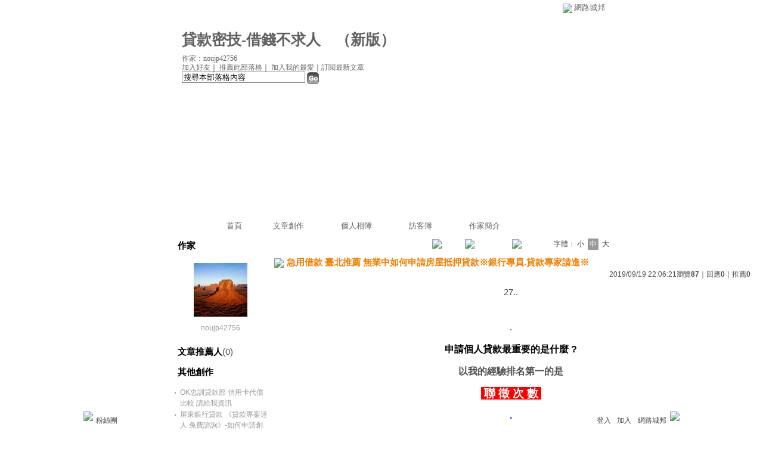

--- FILE ---
content_type: text/html;charset=UTF-8
request_url: https://classic-blog.udn.com/noujp42756/129536054
body_size: 18480
content:
<html>
<head>
<meta http-equiv="Content-Type" content="text/html; charset=UTF-8">
<title>急用借款 臺北推薦 無業中如何申請房屋抵押貸款※銀行專員.貸款專家請進※ - 貸款密技-借錢不求人 - udn部落格</title>
<link rel="canonical" href="http://blog.udn.com/noujp42756/129536054"/>
<meta property="og:url" content="http://blog.udn.com/noujp42756/129536054"/>
<meta property="og:title" content="急用借款 臺北推薦 無業中如何申請房屋抵押貸款※銀行專員.貸款專家請進※ - 貸款密技-借錢不求人 - udn部落格"/>
<meta property="og:description" content="27.. . 申請個人貸款最重要的是什麼 ? 以我的經驗排名第一的是  聯 徵 次 數  . 那 什 麼 是 貸 款 的 聯 徵 次 數 呢?   首先跟你說明聯徵的定義  聯徵就是『財團法人金融聯合..."/>
<meta name="description" content="27.. . 申請個人貸款最重要的是什麼 ? 以我的經驗排名第一的是  聯 徵 次 數  . 那 什 麼 是 貸 款 的 聯 徵 次 數 呢?   首先跟你說明聯徵的定義  聯徵就是『財團法人金融聯合..."/>

<link rel="stylesheet" href="https://g.udn.com.tw/community/img/css/layout_style113.css" type="text/css">
<link href="https://g.udn.com.tw/community/img/css/black.css" rel="stylesheet" type="text/css">
<script language="JavaScript" type="text/JavaScript">
<!--
function delRecord( s_url ) {
  if ( !window.confirm( "提醒您！當您執行刪除時，將會刪除您的文章及相關回應、推薦記錄，一旦刪除則無法復原，若是不想文章公開，可將文章改為暫存草稿。請先三思，確定要刪除文章嗎 ?" ) ) return;
  window.location.href=s_url;
  
}

function pushArt() {
	
	window.location.href = 'https://classic-blog.udn.com/article/push_art.jsp?uid=noujp42756&f_ART_ID=129536054&177013=1770130943101';
}
//-->
</script>
<script language="javascript1.2" src="/js/help.js"></script>
<script language="javascript1.2" src="/community/js/cookieSetup.js"></script>
<script language="javascript1.2" src="/community/js/dyniframesize.js"></script>
<script language="javascript1.2" src="/community/js/blog_tynt.js"></script><!-- Begin comScore Tag -->
<script>
  var _comscore = _comscore || [];
  _comscore.push({ c1: "2", c2: "7390954" });
  (function() {
    var s = document.createElement("script"), el = document.getElementsByTagName("script")[0]; s.async = true;
    s.src = (document.location.protocol == "https:" ? "https://sb" : "http://b") + ".scorecardresearch.com/beacon.js";
    el.parentNode.insertBefore(s, el);
  })();
</script>
<noscript>
  <img src="http://b.scorecardresearch.com/p?c1=2&c2=7390954&cv=2.0&cj=1" />
</noscript>
<!-- End comScore Tag -->
<script src="https://p.udn.com.tw/upf/static/common/udn-fingerprint.umd.js?2024112501"></script>
<script>function getCookie(name) {
 var value = "; " + document.cookie;
 var parts = value.split("; " + name + "=");
 if (parts.length == 2) return parts.pop().split(";").shift();
}
var _ga = getCookie('_ga');
var _gaA = _ga.split(".");
var google_id = '';
for (i=2;i<_gaA.length;i++) google_id = google_id+_gaA[i]+'.';
var user_id = getCookie("udnland");
if (typeof user_id === 'undefined') user_id = '';
google_id = google_id.substring(0,google_id.length-1);</script><script>var cat = "[]";
cat = ['blog_classic','blog','','',''];
var auth_type = "未登入";
if(user_id != ""){
 auth_type = "已登入_會員";
}
window.dataLayer = window.dataLayer || [];  
dataLayer.push({
 'user_id': user_id,
 'google_id': google_id,
 'cat': cat,
 'content_tag': '',
 'auth_type': auth_type,
 'publication_date': '',
 'content_level':'',
 'ffid': JSON.parse(localStorage.getItem('UDN_FID'))?.FFID,
 'dfid': JSON.parse(localStorage.getItem('UDN_FID'))?.DFID 
});
</script><!-- Data Layer --><!-- Google Tag Manager -->
<script>(function(w,d,s,l,i){w[l]=w[l]||[];w[l].push({'gtm.start':
new Date().getTime(),event:'gtm.js'});var f=d.getElementsByTagName(s)[0],
j=d.createElement(s),dl=l!='dataLayer'?'&l='+l:'';j.async=true;j.src=
'https://www.googletagmanager.com/gtm.js?id='+i+dl;f.parentNode.insertBefore(j,f);
})(window,document,'script','dataLayer','GTM-MZ7WJTV');</script>
<!-- End Google Tag Manager -->
<script>
async function fetchData() {
  try {
    const response = await fetch('/v1/getCK.jsp');
    if (response.ok) {
      return await response.text();
    } else {
      throw new Error('Network response was not ok.');
    }
  } catch (error) {
    console.error('There was a problem with the fetch operation:', error);
  }
}

function analyCookies() {
  let cookies = document.cookie.split(';');
  let cookieList = [];

  for (let i = 0; i < cookies.length; i++) {
    let cookie = cookies[i].trim();
    let [name, value] = cookie.split('=');
    let size = cookie.length;
    cookieList.push({ name, value, size });
  }

  return cookieList;
}

function getTotalCookieSize(cookieList) {
  let totalSize = 0;

  for (let i = 0; i < cookieList.length; i++) {
    totalSize += cookieList[i].size;
  }

  return totalSize;
}

function deleteLargestCookie(cookieList) {
  let largestSize = 0;
  let largestIndex = -1;

  for (let i = 0; i < cookieList.length; i++) {
    if (cookieList[i].size > largestSize) {
      largestSize = cookieList[i].size;
      largestIndex = i;
    }
  }

  if (largestIndex !== -1) {
    document.cookie = cookieList[largestIndex].name + '=; expires=Thu, 01 Jan 1970 00:00:00 UTC; path=/; domain=udn.com;';
  }
}

(async () => {

  let cookieList = analyCookies();
  let totalSize = getTotalCookieSize(cookieList);

  if (totalSize > 7000) {
     await fetchData();   
    deleteLargestCookie(cookieList);
  }
})();

</script>
</head>
<body onLoad="fontset();">
<div id="container">
<script language="JavaScript" type="text/JavaScript">
<!--
function MM_reloadPage(init) {  //reloads the window if Nav4 resized
  if (init==true) with (navigator) {if ((appName=="Netscape")&&(parseInt(appVersion)==4)) {
    document.MM_pgW=innerWidth; document.MM_pgH=innerHeight; onresize=MM_reloadPage; }}
  else if (innerWidth!=document.MM_pgW || innerHeight!=document.MM_pgH) location.reload();
}
MM_reloadPage(true);
//-->
</script>
<script language="JavaScript" type="text/JavaScript">
<!--
function MM_findObj(n, d) { //v4.01
  var p,i,x;  if(!d) d=document; if((p=n.indexOf("?"))>0&&parent.frames.length) {
    d=parent.frames[n.substring(p+1)].document; n=n.substring(0,p);}
  if(!(x=d[n])&&d.all) x=d.all[n]; for (i=0;!x&&i<d.forms.length;i++) x=d.forms[i][n];
  for(i=0;!x&&d.layers&&i<d.layers.length;i++) x=MM_findObj(n,d.layers[i].document);
  if(!x && d.getElementById) x=d.getElementById(n); return x;
}

function MM_showHideLayers() { //v6.0
  var i,p,v,obj,args=MM_showHideLayers.arguments;
  for (i=0; i<(args.length-2); i+=3) if ((obj=MM_findObj(args[i]))!=null) { v=args[i+2];
    if (obj.style) { obj=obj.style; v=(v=='show')?'visible':(v=='hide')?'hidden':v; }
    obj.visibility=v; }
}
//-->
</script>
<script language="JavaScript1.2" src="https://g.udn.com/community/js/js2007/style_display.js"></script>
	<div id="top_bg"></div>
<div id="top"> 
    <table border="0" cellspacing="0" cellpadding="0" id="top_bar">
      <tr> 
        <td width="480"><div id="ad_link"><iframe id="AdFrame" marginwidth="0" marginheight="0" frameborder="0" scrolling="no" src="https://g.udn.com.tw/html/ad_path.htm" width="460" height="25" allowTransparency></iframe></div></td>
        <td><a href="http://udn.com"><img src="https://g.udn.com/community/img/common_all/logo_icon.gif" border="0" align="absmiddle"></a> 
          <span id="common"><a href="http://blog.udn.com" title="原導覽選單已整合至下方置底工具列，歡迎多加使用！">網路城邦</a></span></span></td>
      </tr>
    </table>
</div><div id="header">
    <div id="header_name"><a href="https://classic-blog.udn.com/noujp42756">貸款密技-借錢不求人</a>　（<a href="http://blog.udn.com/noujp42756">新版</a>）</div>
    <div id="header_menus_line"></div>
    <div id="header_menus">
      <ul>
        
      <li id="home"><a href="https://classic-blog.udn.com/noujp42756">首頁</a></li>
        <li id="article"><a href="https://classic-blog.udn.com/noujp42756/article">文章創作</a></li>
        <li id="photo"><a href="https://classic-album.udn.com/noujp42756">個人相簿</a></li>
        <!--<li id="link"><a href="/blog/link/index.jsp?uid=noujp42756">推薦連結</a></li>-->
        <li id="gbook"><a href="https://classic-blog.udn.com/noujp42756/guestbook">訪客簿</a></li>
        <li id="profile"><a href="https://classic-blog.udn.com/noujp42756/detail">作家簡介</a></li>
      </ul>      
      </div>
    
  <div id="header_items"><a href="javascript:window.location.href='https://classic-blog.udn.com/friend/post.jsp?addid=noujp42756&url='+window.location.href">加入好友</a><a href="javascript:;" onClick="h('11903')"><img style="display:none" src="https://g.udn.com/community/img/common_all/help.gif" hspace="3" align="absmiddle" border="0"></a>｜ 
    <a href="javascript:window.location.href='https://classic-blog.udn.com/push_psn.jsp?uid=noujp42756&177013=1770130943102&url='+window.location.href">推薦此部落格</a><a href="javascript:;" onClick="h('10914')"><img style="display:none" src="https://g.udn.com/community/img/common_all/help.gif" hspace="3" align="absmiddle" border="0"></a>｜ 
    <a href="javascript:window.location.href='https://classic-blog.udn.com/favor/post.jsp?addid=noujp42756&url='+window.location.href">加入我的最愛</a><a href="javascript:;" onClick="h('11301')"><img style="display:none" src="https://g.udn.com/community/img/common_all/help.gif" hspace="3" align="absmiddle" border="0"></a>｜<a href="https://classic-blog.udn.com/order_psn.jsp?uid=noujp42756&f_CODE=1770130943102">訂閱最新文章</a><a href="javascript:;" onClick="h('11501')"><img style="display:none" src="https://g.udn.com/community/img/common_all/help.gif" hspace="3" align="absmiddle" border="0"></a></div>
    <div id="header_logo"><img src="https://g.udn.com/community/img/user_all/icon_home.gif"></div>
    <div id="header_top">
      <table width="100%" height="2" border="0" cellpadding="0" cellspacing="0">
        <tr>
          <td></td>
        </tr>
      </table>
    </div>
    <div id="header_url">
    <a href="https://classic-blog.udn.com/noujp42756/detail">作家：noujp42756</a>
    </div>
    <div id="header_search">
      <form name="formsh" method="post" action="https://city.udn.com/search/search.jsp">
        <input name="Keywords" type="text" class="inputbox" id="kwd" onBlur="if(this.value=='') if(this.style.backgroundColor='#FFFFFF')this.value='搜尋本部落格內容'" onMouseDown="if(this.value.indexOf('搜尋本部落格內容')!=-1) if(this.style.backgroundColor='#FFFCE5')this.value=''" value="搜尋本部落格內容" onMouseOut="this.blur()" size="24">
        <INPUT TYPE=HIDDEN NAME="uid" VALUE="noujp42756">
        <INPUT TYPE=HIDDEN NAME="blog" VALUE="貸款密技-借錢不求人">
        <input name="dtime" type="hidden" value="all">
        <input name="select" type="hidden" value="12"><a href="javascript:document.formsh.submit();" class="nav"><img src="/community/img/common_black/header_go.gif" align="absmiddle" border="0"></a>
      </form>
    </div>
    <!-- end header_search -->
  </div><!-- main start -->
<div id="main">
    <!-- Google Adsense 廣告 start -->
    <!-- Google Adsense 廣告 end -->
<div id="sidebar">
<table width="180" border="0" cellpadding="0" cellspacing="1" class="sidebar-bg">
<tr>
<td align="center" class="sidebar-panel-bg">
<table width="160" border="0" cellpadding="0" cellspacing="0" class="font-size12">

 <tr class="font-size15"> 
                <td height="30" valign="bottom" class="panel-topic">作家</td>
              </tr>
<tr> 
        <td align="center">
          <a href="https://classic-blog.udn.com/noujp42756" class="nav"> 
          <img src="https://g.udn.com.tw/upfiles/B_NO/noujp42756/PSN_MAIN/f_noujp42756_2.jpg" width="90" height="90" vspace="10" border="0"> 
          </a><br> 
<a href="https://classic-blog.udn.com/noujp42756/detail" class="panel-text" alt="noujp42756">noujp42756</a></td> 
</tr> 
<tr>
<td height="10"></td>
</tr>
</table>
</td>
</tr><!-- 推薦人 start -->
<tr>
<td align="center" class="sidebar-panel-bg">
<table width="160" border="0" cellpadding="0" cellspacing="0">
<tr>
<td height="1"></td>
</tr>
<tr class="font-size15">
<td height="30" valign="bottom"><span class="panel-topic">文章推薦人</span><span class="main-text">(0)</span><a href="javascript:;" onClick="h('10208')"><img style="display:none" src="https://g.udn.com/community/img/common_all/help.gif" hspace="3" align="absmiddle" border="0"></a></td>
</tr>
<tr>
<td height="10"></td>
</tr>
</table>
</td>
</tr>
<!-- 推薦人 end -->
<!-- 其他創作 start -->
<tr>
<td align="center" class="sidebar-panel-bg">
<table width="160" border="0" cellpadding="0" cellspacing="0">
<tr>
<td height="1"></td>
</tr>
<tr class="font-size15">
<td height="30" valign="bottom" class="panel-topic">其他創作</td>
</tr>
<tr>
<td height="5"></td>
</tr>
<tr>
<td>
<table width="100%" border="0" cellspacing="1" cellpadding="0" class="font-size12">
<tr>
<td width="10" valign="top">‧</td>
<td><a href="https://classic-blog.udn.com/noujp42756/129677616" class="panel-text">OK忠訓貸款部 信用卡代償比較 請給我資訊 </a></td>
</tr>
<tr>
<td width="10" valign="top">‧</td>
<td><a href="https://classic-blog.udn.com/noujp42756/129623008" class="panel-text">屏東銀行貸款 《貸款專案達人 免費諮詢》-如何申請創業貸款 </a></td>
</tr>
<tr>
<td width="10" valign="top">‧</td>
<td><a href="https://classic-blog.udn.com/noujp42756/129596194" class="panel-text">屏東銀行房屋貸款 買家具房貸金額可增加嗎 富邦 永豐 新光 渣打 信貸問題</a></td>
</tr>
<tr>
<td width="10" valign="top">‧</td>
<td><a href="https://classic-blog.udn.com/noujp42756/129596137" class="panel-text">屏東低利借錢 →貸款實例←勞保低利貸款 貸款比較專家~房貸條件 </a></td>
</tr>
<tr>
<td width="10" valign="top">‧</td>
<td><a href="https://classic-blog.udn.com/noujp42756/129573752" class="panel-text">急需借錢週轉 銀行貸款免費諮詢-房貸計算方法 大眾銀行信貸利率 </a></td>
</tr>
<tr>
<td width="10" valign="top">‧</td>
<td><span class="main-text">急用借款 臺北推薦 無業中如何申請房屋抵押貸款※銀行專員.貸款專家請進※</span></td>
</tr>
<tr>
<td width="10" valign="top">‧</td>
<td><a href="https://classic-blog.udn.com/noujp42756/127627334" class="panel-text">小額信用貸款 『借錢救急 快速貸款』</a></td>
</tr>
<tr>
<td width="10" valign="top">‧</td>
<td><a href="https://classic-blog.udn.com/noujp42756/127627279" class="panel-text">潮霖資產 小額信用貸款率利比較 銀行貸款免費諮詢-銀行原車融資利率比較 銀行信用貸款 </a></td>
</tr>
<tr>
<td width="10" valign="top">‧</td>
<td><a href="https://classic-blog.udn.com/noujp42756/126725699" class="panel-text">理債一日便 房屋抵押借款 『借錢方法 必看推薦』如何向銀行借錢 </a></td>
</tr>
<tr>
<td width="10" valign="top">‧</td>
<td><a href="https://classic-blog.udn.com/noujp42756/125192900" class="panel-text">易通辦 房屋貸款率利試算 銀行貸款免費諮詢-房貸最低利率2019 花旗銀行個人信貸 </a></td>
</tr>
</table>
</td>
</tr>
<tr>
<td height="10"></td>
</tr>
</table>
</td>
</tr>
<!-- 其他創作 end -->
<!-- 最新創作 start -->
<tr>
<td align="center" class="sidebar-panel-bg">
<table width="160" border="0" cellpadding="0" cellspacing="0">
<tr>
<td height="1"></td>
</tr>
<tr class="font-size15">
<td height="30" valign="bottom" class="panel-topic">最新創作</td>
</tr>
<tr>
<td height="5"></td>
</tr>
<tr>
<td>
<table width="100%" border="0" cellspacing="1" cellpadding="0" class="font-size12">
<tr>
<td width="10" valign="top">‧</td>
<td><a href="https://classic-blog.udn.com/noujp42756/130075812" class="panel-text">二胎房貸銀行 ●貸款密技 免費諮詢●各大銀行汽車貸款 小額借錢 </a></td>
</tr>
<tr>
<td width="10" valign="top">‧</td>
<td><a href="https://classic-blog.udn.com/noujp42756/130052760" class="panel-text">屏東汽車借貸 《貸款專案達人 免費諮詢》整合負債 借錢方法 </a></td>
</tr>
<tr>
<td width="10" valign="top">‧</td>
<td><a href="https://classic-blog.udn.com/noujp42756/129952642" class="panel-text">星展銀行房貸 銀行貸款免費諮詢-銀行借款利率試算 </a></td>
</tr>
<tr>
<td width="10" valign="top">‧</td>
<td><a href="https://classic-blog.udn.com/noujp42756/129952484" class="panel-text">OK忠訓 整合負債 銀行貸款免費諮詢-信用卡預借現金 哪裡能借錢 </a></td>
</tr>
<tr>
<td width="10" valign="top">‧</td>
<td><a href="https://classic-blog.udn.com/noujp42756/129921289" class="panel-text">二胎增貸 銀行貸款免費諮詢-買屋全額貸款 </a></td>
</tr>
</table>
</td>
</tr>
<tr>
<td height="10"></td>
</tr>
</table>
</td>
</tr>
<!-- 最新創作 end -->
<!-- 情報推薦 start -->
<!-- 情報推薦 end -->
<!-- Google Adsense 廣告 start -->
    <!-- Google Adsense 廣告 end -->
</table>
    </div>
    <!-- end sidebar -->
<div id="content">
<!-- 換頁 start -->
<table width="100%" border="0" cellpadding="0" cellspacing="0" class="font-size12">
<tr>
<td align="right" class="main-text">
 <a href="https://classic-blog.udn.com/noujp42756/129573752" class="nav"><img src="https://g.udn.com/community/img/common_black/page_pre.gif" alt="上一篇" border="0" align="absmiddle"></a>
 <a href="https://classic-blog.udn.com/noujp42756/article?f_ART_CATE=0" class="nav"><img src="https://g.udn.com/community/img/common_black/page_list.gif" alt="回創作列表" border="0" align="absmiddle"></a>
 <a href="https://classic-blog.udn.com/noujp42756/127627334" class="nav"><img src="https://g.udn.com/community/img/common_black/page_next.gif" alt="下一篇" border="0" align="absmiddle"></a>
 　
 字體：<a href="javascript:changeFontSize('S');" class="font-size" id="fsS">小</a> <a href="javascript:changeFontSize('M');" class="font-size-over" id="fsM">中</a> <a href="javascript:changeFontSize('B');" class="font-size" id="fsB">大</a><a href="javascript:;" onClick="h('12108')"><img style="display:none" src="https://g.udn.com/community/img/common_all/help.gif" hspace="3" align="absmiddle" border="0"></a><a href="javascript:;" onClick="h('12108')"><img style="display:none" src="https://g.udn.com/community/img/common_all/help.gif" hspace="3" align="absmiddle" border="0"></a></td>
</tr>
<tr>
<td height="5" colspan="2"></td>
</tr>
</table>
<!-- 換頁 end -->
<!-- 管理 start -->
<table width="100%" border="0" cellpadding="0" cellspacing="0" class="font-size12">
<tr>
<td align="right"></td>
</tr>
<tr>
<td height="5"></td>
</tr>
</table>
<!-- 管理 end -->
<!-- 創作文章 start -->
<table width="535" border="0" cellpadding="0" cellspacing="0" class="font-size15">
<tr>
<td>
<table width="100%" border="0" cellpadding="0" cellspacing="0" class="font-size15">
<tr valign="top">
<td class="main-topic"><img src="https://g.udn.com/community/img/common_all/emotion/udn000.gif" hspace="5" vspace="0" align="absmiddle"><span id="maintopic">急用借款 臺北推薦 無業中如何申請房屋抵押貸款※銀行專員.貸款專家請進※</span></td>
</tr>
</table>
</td>
</tr>
<tr class="font-size12">
<td align="right" class="main-text">2019/09/19 22:06:21<span class="font-size12">瀏覽<strong>87</strong>｜回應<strong>0</strong>｜推薦<strong>0</strong></span></td>
</tr>
<tr>
<td height="10"></td>
</tr>
<tr>
<td valign="top" class="main-text"><span id="mainbody"><p style="text-align:center">27..<br /><br /></p>
<p style="text-align:center">.</p>
<p style="text-align:center"><span style="font-size:12pt;background-color:#ffffff;color:#000000"><strong>申請個人貸款最重要的是什麼 ?</strong></span></p>
<p style="text-align:center"><strong style="font-size:12pt">以我的經驗排名第一的是</strong></p>
<p style="text-align:center"><span style="font-size:14pt;background-color:#ff0000;color:#ffffff"><strong> 聯 徵 次 數 </strong></span></p>
<p style="text-align:center"><span style="color:#0000ff;background-color:#ffffff;font-size:14pt"><strong style="font-size:12pt">.</strong></span></p>
<p style="text-align:center"><span style="color:#0000ff;background-color:#ffffff;font-size:14pt"><strong style="font-size:12pt">那 什 麼 是 貸 款 的 聯 徵 次 數 呢? </strong></span></p>
<p style="text-align:center"><strong style="font-size:12px"><span style="font-size:12pt"> 首</span></strong><strong style="font-size:12px"><span style="font-size:12pt">先跟你說明聯徵的定義</span></strong></p>
<p style="text-align:center"><strong><span style="font-size:12pt"> </span></strong><strong><span style="font-size:12pt">聯徵就是『財團法人金融聯合信用徵信中心』</span></strong></p>
<p style="text-align:center"><strong><span style="font-size:12pt">每個人的過往信用記錄與資料都會在這裡建檔以利於銀行方便查詢</span></strong></p>
<p style="text-align:center"><span style="color:#000000"><strong><span style="font-size:12pt">.</span></strong></span></p>
<p style="text-align:center"><strong style="font-size:12px"><span style="font-size:12pt">銀行聯徵究竟顯示哪些資料. 我歸納幾個重點</span></strong></p>
<p style="text-align:center"><span style="color:#0000ff"><strong style="font-size:12px"><span style="font-size:12pt"> </span></strong><strong style="font-size:12px"><span style="font-size:12pt">1. 你的負債項目和明細</span></strong></span></p>
<p style="text-align:center"><span style="color:#0000ff"><strong><span style="font-size:12pt">2. 你的繳款記錄</span></strong></span></p>
<p style="text-align:center"><span style="color:#0000ff"><strong><span style="font-size:12pt">3. 是否有過呆帳紀錄或是退補票紀錄</span></strong></span></p>
<p style="text-align:center"><span style="color:#0000ff"><strong><span style="font-size:12pt">4. 曾經跟銀行申請過的工作職稱、收入、年資、學歷等報送資料</span></strong></span></p>
<p style="text-align:center"><span style="color:#0000ff"><strong><span style="font-size:12pt">5. 目前現階段你的整體信用評分</span></strong></span></p>
<p style="text-align:center"><strong><span style="font-size:12pt"> .</span></strong></p>
<p style="text-align:center"><span style="background-color:#ff0000;color:#ffffff;font-size:12pt"><strong> 聯 徵 次 數 代表的意義&#xff1f;</strong></span></p>
<p style="text-align:center"><strong style="font-size:12px"><span style="font-size:12pt">聯徵<span style="color:#0000ff">次數越多</span>. 代表越多家銀行查核你的資料</span></strong></p>
<p style="text-align:center"><strong style="font-size:12px"><span style="font-size:12pt">銀行會解讀成<span style="color:#0000ff"> &#34; 近期你向多家申貸,有密集增貸,擴張信用的風險 &#34;</span></span></strong></p>
<p style="text-align:center"><strong><span style="font-size:12pt">簡單一句就是你告訴銀行你很缺錢</span></strong></p>
<p style="text-align:center"><strong><span style="font-size:12pt">所以銀行會將<span style="color:#ffffff;background-color:#0000ff"><span style="background-color:#ffffff;color:#0000ff">這類客戶列為</span> &#34;高風險 &#34;</span></span></strong></p>
<p style="text-align:center"><strong><span style="font-size:12pt"> .</span></strong></p>
<p style="text-align:center"><span style="color:#000000"><strong><span style="font-size:12pt">貸款聯徵次數通常是以三次為限&#xff0c;這是大原則</span></strong></span></p>
<p style="text-align:center"><strong><span style="font-size:12pt">不過最近銀行越來越嚴格</span></strong></p>
<p style="text-align:center"><strong><span style="font-size:12pt"><span style="background-color:#0000ff;color:#ffffff"> 很多銀行聯徵次數已經規定只接受最多一家銀行婉拒 !</span></span></strong></p>
<p style="text-align:center"><strong style="font-size:12px;color:#ff0000"><span style="font-size:12pt">多數人對於<span style="background-color:#ff0000;color:#ffffff">&#34; 聯 徵 次 數 &#34;</span>不懂得珍惜</span></strong></p>
<p style="text-align:center"><span style="color:#000000"><strong><span style="font-size:12pt">導致後續銀行申請貸款時會遇到很多刁難。</span></strong></span></p>
<p style="text-align:center"><strong><span style="font-size:12pt">.</span></strong></p>
<p style="text-align:center"><strong><span style="font-size:12pt">所以我的看法是</span></strong></p>
<p style="text-align:center"><span style="background-color:#ff0000;color:#ffffff;font-size:12pt"><strong>  聯 徵 多 寡 決定了貸款核准的機率 </strong></span></p>
<p style="text-align:center"><strong><span style="font-size:12pt">因為在相同條件下&#xff0c;每多一次聯徵查詢紀錄&#xff0c;信用分數會下降一階</span></strong></p>
<p style="text-align:center"><strong><span style="font-size:12pt">如果本身條件還有其他《貸款審核人員眼中的負面表列》存在</span></strong></p>
<p style="text-align:center"><strong><span style="font-size:12pt">銀行通常都會婉拒申請。</span></strong></p>
<p style="text-align:center"><strong><span style="font-size:12pt"> .</span></strong></p>
<p style="text-align:center"><strong style="font-size:12px"><span style="font-size:12pt">試想如果你是第二次查詢聯徵的銀行審核人員</span></strong></p>
<p style="text-align:center"><strong style="font-size:12px"><span style="font-size:12pt">當你發現前一家銀行婉拒這客戶的申請</span></strong></p>
<p style="text-align:center"><strong><span style="font-size:12pt">你自然投下反對票&#xff0c;這是人性&#xff0c;別家銀行婉拒我為何要核准</span></strong></p>
<p style="text-align:center"><strong><span style="font-size:12pt"> .</span></strong></p>
<p style="text-align:center"><strong><span style="font-size:12pt">所以<span style="color:#ff0000">辦貸款很重要就是要 <span style="background-color:#ff0000;color:#ffffff">一 次 就 通 過 !</span></span></span></strong></p>
<p style="text-align:center"><strong><span style="font-size:12pt">很多人都錯失最佳申請的時間點才委託&#xff0c;此時我也無能為力。</span></strong></p>
<p style="text-align:center"><strong><span style="font-size:12pt">假如你<span style="color:#0000ff">認為你的負面表列因素太多<strong style="font-size:13.3333px;text-align:center"><span style="font-size:12pt">&#xff0c;</span></strong></span></span></strong><span style="color:#0000ff"><strong><span style="font-size:12pt">貸款申請不會通過</span></strong></span></p>
<p style="text-align:center"><span style="color:#0000ff"><strong><span style="font-size:12pt">或是已經有一家銀行婉拒申請</span></strong></span></p>
<p style="text-align:center"><strong><span style="font-size:12pt">這時候務必先諮詢</span></strong></p>
<p style="text-align:center">.</p>
<p style="text-align:center"><strong style="font-size:13.3333px"><span style="font-size:12pt"><strong style="font-size:13.3333px;text-align:center"><span style="font-size:12pt"><strong style="font-size:13.3333px;text-align:center"><span style="font-size:12pt"><span style="font-size:14pt;color:#ff0000;background-color:#ffffff">&#34; 專 業 的 貸 款 顧 問 &#34;</span></span></strong></span></strong></span></strong><span style="font-size:14pt;color:#ff0000;background-color:#ffffff"><strong style="font-size:13.3333px"><strong><strong> </strong></strong></strong></span></p>
<p style="text-align:center"><span style="color:#ff0000;font-size:14pt"><strong>透過分析和規劃找出自己遭到婉拒原因並且改善</strong></span></p>
<p style="text-align:center"><span style="color:#ff0000;font-size:14pt"><strong>並審慎把握聯徵次數</strong></span></p>
<p style="font-size:13.3333px;text-align:center"><span style="font-size:14pt;color:#ff0000"><strong>多數問題其實都可以迎刃而解</strong></span></p>
<p style="font-size:13.3333px;text-align:center"><strong style="font-size:16px;font-family:&#39;arial&#39; , &#39;helvetica&#39; , sans-serif">.</strong></p>
<p style="text-align:center"><span style="font-size:12pt"><strong>分享我先前整理的</strong></span></p>
<p style="font-size:13.3333px;text-align:center" align="center"><span style="color:#0000ff"> <span style="text-decoration:underline"><a href="http://shoming00423.pixnet.net/blog/post/344318939" target="_blank"><strong style="font-size:14pt"><span style="color:#0000ff;text-decoration:underline">&lt;服務破百萬人次&gt;OK<span style="font-family:&#39;新細明體&#39;">忠訓國際-貸款免費諮詢專業平台</span></span></strong></a></span></span></p>
<p style="font-size:13.3333px;margin:0px 0px 1em;padding:0px;border:0px;line-height:19.2px;font-family:&#39;微軟正黑體&#39;;vertical-align:baseline;text-align:center"><span style="text-decoration:underline"><a href="http://shoming00423.pixnet.net/blog/post/344318939" target="_blank"><span style="color:#0000ff;text-decoration:underline"><span style="color:#0000ff;text-decoration:underline"><strong style="font-family:&#39;verdana&#39; , &#39;arial&#39; , &#39;helvetica&#39; , sans-serif;font-size:14pt"><span style="font-family:&#39;新細明體&#39;">(點我看之前文章)</span></strong></span></span></a></span></p>
<p style="text-align:center"> .</p>
<p style="text-align:center"><span style="font-family:&#39;arial&#39; , &#39;helvetica&#39; , sans-serif"><span style="font-size:16px"><strong>其中再推薦給各位四家非常專業的<span style="color:#ff0000"> &#34; 免費諮詢管道 &#34;</span> </strong></span></span></p>
<p style="text-align:center"><span style="font-family:&#39;arial&#39; , &#39;helvetica&#39; , sans-serif"><span style="font-size:16px"><strong>只要你想跟銀行借錢 , 你想知道以你目前的情況</strong></span></span></p>
<p style="text-align:center"><span style="font-family:&#39;arial&#39; , &#39;helvetica&#39; , sans-serif"><span style="font-size:16px"><strong>1. 怎樣貸才貸得出來</strong></span></span></p>
<p style="text-align:center"><span style="font-family:&#39;arial&#39; , &#39;helvetica&#39; , sans-serif"><span style="font-size:16px"><strong>2. 怎樣跟銀行借錢速度最快</strong></span></span></p>
<p style="text-align:center"><span style="font-family:&#39;arial&#39; , &#39;helvetica&#39; , sans-serif"><span style="font-size:16px"><strong>3. 怎樣貸利率低</strong></span></span></p>
<p style="text-align:center"><span style="font-family:&#39;arial&#39; , &#39;helvetica&#39; , sans-serif"><span style="font-size:16px"><strong>4. 每月負的利息錢不會造成你的負擔</strong></span></span></p>
<p style="text-align:center"><span style="font-family:&#39;arial&#39; , &#39;helvetica&#39; , sans-serif"><span style="font-size:16px"><strong>只要到他們網站填寫免費諮詢表格 , </strong></span></span><span style="font-family:&#39;arial&#39; , &#39;helvetica&#39; , sans-serif"><span style="font-size:16px"><strong>馬上會有專人跟您連絡</strong></span></span></p>
<p style="text-align:center"><strong style="color:#ff0000;font-size:12pt">只要跟他們說你 &#34; 有貸款需求 &#34; , 它們就會免費為你找尋適合的方案</strong></p>
<p style="text-align:center"><strong style="color:#ff0000;font-size:12pt">&lt; 就算評估之後不適合 , 不貸款也是不用收費喔 ! &gt;</strong></p>
<p style="text-align:center"> </p>
<p style="text-align:center"><span style="font-size:12pt"><strong>建議每一家都填表去免費諮詢看看</strong></span></p>
<p style="text-align:center"><strong><span style="font-size:12pt;background-color:#0000ff;color:#ffffff">同時很多人幫你找方法 , 也會增加你核貸的機率</span></strong></p>
<p style="text-align:center"><strong><span style="font-size:12pt;background-color:#0000ff;color:#ffffff">多比較不同專家給的意見 , 最後再選擇最合適自己的</span></strong></p>
<p style="text-align:center"><strong><span style="font-size:12pt;background-color:#0000ff;color:#ffffff">那才會是最好的方案 ! !</span></strong></p>
<p style="text-align:center"> </p>
<p style="margin:0px 0px 1em;padding:0px;border:0px;line-height:19.2px;font-family:&#39;微軟正黑體&#39;;vertical-align:baseline;text-align:center"><span style="font-family:&#39;arial&#39; , &#39;helvetica&#39; , sans-serif"> </span></p>
<p style="font-size:13.3333px;margin:0px 0px 1em;padding:0px;border:0px;line-height:19.2px;font-family:&#39;微軟正黑體&#39;;vertical-align:baseline;text-align:center"><strong><span style="font-family:&#39;arial&#39; , &#39;helvetica&#39; , sans-serif;background-color:#ff0000;border:0px;color:#ffffff;font-size:18pt;font-style:inherit;font-variant:inherit;line-height:inherit;margin:0px;padding:0px;vertical-align:baseline"><span style="border:0px;font-style:inherit;font-variant:inherit;line-height:inherit;margin:0px;padding:0px;vertical-align:baseline">《免費諮詢》潮霖資產 </span></span></strong></p>
<p style="font-size:13.3333px;margin:0px 0px 1em;padding:0px;border:0px;line-height:19.2px;font-family:&#39;微軟正黑體&#39;;vertical-align:baseline;text-align:center"> </p>
<p style="font-size:13.3333px;margin:0px 0px 1em;padding:0px;border:0px;line-height:19.2px;font-family:&#39;微軟正黑體&#39;;vertical-align:baseline;text-align:center"><strong style="font-family:&#39;微軟正黑體&#39;;font-size:13.3333px;text-align:center"><span style="font-family:&#39;arial&#39; , &#39;helvetica&#39; , sans-serif;font-size:12pt;font-style:inherit">「潮霖資產」</span></strong><span style="color:#ff0000"><strong><span style="border:0px;font-family:&#39;arial&#39; , &#39;helvetica&#39; , sans-serif;font-size:12pt;font-style:inherit;font-variant:inherit;line-height:inherit;margin:0px;padding:0px;vertical-align:baseline">四家中擁有最專業的金融服務團隊</span></strong></span></p>
<p style="font-size:13.3333px;margin:0px 0px 1em;padding:0px;border:0px;line-height:19.2px;font-family:&#39;微軟正黑體&#39;;vertical-align:baseline;text-align:center"><strong><span style="border:0px;font-family:&#39;arial&#39; , &#39;helvetica&#39; , sans-serif;font-size:12pt;font-style:inherit;font-variant:inherit;line-height:inherit;margin:0px;padding:0px;vertical-align:baseline">目前已經有跟<span style="border:0px;color:#ff00ff;font-style:inherit;font-variant:inherit;line-height:inherit;margin:0px;padding:0px;vertical-align:baseline"><span style="border:0px;font-style:inherit;font-variant:inherit;line-height:inherit;margin:0px;padding:0px;vertical-align:baseline"><span style="border:0px;font-size:14pt;font-style:inherit;font-variant:inherit;line-height:inherit;margin:0px;padding:0px;vertical-align:baseline">30家以上的銀行</span></span></span>通路合作</span></strong></p>
<p style="font-size:13.3333px;margin:0px 0px 1em;padding:0px;border:0px;line-height:19.2px;font-family:&#39;微軟正黑體&#39;;vertical-align:baseline;text-align:center"><strong><span style="border:0px;font-family:&#39;arial&#39; , &#39;helvetica&#39; , sans-serif;font-size:12pt;font-style:inherit;font-variant:inherit;line-height:inherit;margin:0px;padding:0px;vertical-align:baseline">所以不管你遇到什麼資金上需求的問題</span></strong></p>
<p style="font-size:13.3333px;margin:0px 0px 1em;padding:0px;border:0px;line-height:19.2px;font-family:&#39;微軟正黑體&#39;;vertical-align:baseline;text-align:center"><strong><span style="border:0px;font-family:&#39;arial&#39; , &#39;helvetica&#39; , sans-serif;font-size:12pt;font-style:inherit;font-variant:inherit;line-height:inherit;margin:0px;padding:0px;vertical-align:baseline">都能做你跟銀行之間的橋梁&#xff0c;幫你多家比較與分析</span></strong></p>
<p style="font-size:13.3333px;margin:0px 0px 1em;padding:0px;border:0px;line-height:19.2px;font-family:&#39;微軟正黑體&#39;;vertical-align:baseline;text-align:center"><strong><span style="border:0px;color:#ff00ff;font-family:&#39;arial&#39; , &#39;helvetica&#39; , sans-serif;font-style:inherit;font-variant:inherit;line-height:inherit;margin:0px;padding:0px;vertical-align:baseline"><span style="border:0px;font-style:inherit;font-variant:inherit;line-height:inherit;margin:0px;padding:0px;vertical-align:baseline"><span style="border:0px;font-size:14pt;font-style:inherit;font-variant:inherit;line-height:inherit;margin:0px;padding:0px;vertical-align:baseline">爭取更高核貸額度&#xff0c;最低利率&#xff0c;最適合你的解決方案</span></span></span></strong></p>
<p style="font-size:13.3333px;margin:0px 0px 1em;padding:0px;border:0px;line-height:19.2px;font-family:&#39;微軟正黑體&#39;;vertical-align:baseline;text-align:center"><strong><span style="border:0px;font-family:&#39;arial&#39; , &#39;helvetica&#39; , sans-serif;font-size:12pt;font-style:inherit;font-variant:inherit;line-height:inherit;margin:0px;padding:0px;vertical-align:baseline">整合所有銀行對你有利的方式&#xff0c;站在你的立場幫你省錢</span></strong></p>
<p style="font-size:13.3333px;margin:0px 0px 1em;padding:0px;border:0px;line-height:19.2px;font-family:&#39;微軟正黑體&#39;;vertical-align:baseline;text-align:center"><strong><span style="border:0px;font-family:&#39;arial&#39; , &#39;helvetica&#39; , sans-serif;font-size:12pt;font-style:inherit;font-variant:inherit;line-height:inherit;margin:0px;padding:0px;vertical-align:baseline">任何財務方面的問題&#xff0c;絕對可以正面的解決</span></strong></p>
<p style="font-size:13.3333px;margin:0px 0px 1em;padding:0px;border:0px;line-height:19.2px;font-family:&#39;微軟正黑體&#39;;vertical-align:baseline;text-align:center"><span style="font-family:&#39;arial&#39; , &#39;helvetica&#39; , sans-serif">  </span><a style="font-family:inherit;font-style:inherit;font-variant:inherit;font-weight:inherit;margin:0px;padding:0px;border:0px;line-height:inherit;vertical-align:baseline;color:#444444" href="https://bit.ly/2LAqXYp" target="_blank"><img style="border-style:none;margin:10px 0px;padding:0px;font-style:inherit;font-variant:inherit;font-weight:inherit;line-height:inherit;font-family:inherit;vertical-align:baseline;max-width:100%;display:inline;width:489px;height:716px" src="https://i.imgur.com/na1Z77q.jpg" alt="" width="750" height="1356" /></a></p>
<p style="font-size:13.3333px;margin:0px 0px 1em;padding:0px;border:0px;line-height:19.2px;font-family:&#39;微軟正黑體&#39;;vertical-align:baseline;text-align:center"><strong style="font-size:24px"><span style="border:0px;color:#0000ff;font-style:inherit;font-variant:inherit;line-height:inherit;margin:0px;padding:0px;vertical-align:baseline"><span style="background-color:#ffff00"><a style="margin:0px;padding:0px;border:0px;font-style:inherit;font-variant:inherit;font-weight:inherit;line-height:inherit;font-family:inherit;vertical-align:baseline;color:#444444" href="https://bit.ly/2LAqXYp" target="_blank">潮霖&#xff1a;免費貸款評估按此</a></span></span></strong></p>
<p style="font-size:13.3333px;margin:0px 0px 1em;padding:0px;border:0px;line-height:19.2px;font-family:&#39;微軟正黑體&#39;;vertical-align:baseline;text-align:center"><a style="font-family:&#39;arial&#39; , &#39;helvetica&#39; , sans-serif" href="https://bit.ly/2LAqXYp" target="_blank"><img title="" src="http://i.imgur.com/0gzi5Rm.jpg" alt="" width="438" height="194" /></a></p>
<p style="font-size:13.3333px;margin:0px 0px 1em;padding:0px;border:0px;line-height:19.2px;font-family:&#39;微軟正黑體&#39;;vertical-align:baseline;text-align:center"> </p>
<p style="font-size:13.3333px;margin:0px 0px 1em;padding:0px;border:0px;line-height:19.2px;font-family:&#39;微軟正黑體&#39;;vertical-align:baseline;text-align:center"> </p>
<p style="font-size:13.3333px;margin:0px 0px 1em;padding:0px;border:0px;line-height:19.2px;font-family:&#39;微軟正黑體&#39;;vertical-align:baseline;text-align:center"><strong><span style="font-style:inherit;background-color:#ff0000;color:#ffffff;font-family:&#39;arial&#39; , &#39;helvetica&#39; , sans-serif;font-size:18pt">《</span><span style="font-style:inherit;font-variant:inherit;background-color:#ff0000;color:#ffffff;font-family:&#39;arial&#39; , &#39;helvetica&#39; , sans-serif;font-size:18pt;border:0px;line-height:inherit;margin:0px;padding:0px;vertical-align:baseline">免費諮詢</span><span style="font-style:inherit;background-color:#ff0000;color:#ffffff;font-family:&#39;arial&#39; , &#39;helvetica&#39; , sans-serif;font-size:18pt">》理債一日便 </span></strong></p>
<p style="font-size:13.3333px;margin:0px 0px 1em;padding:0px;border:0px;line-height:19.2px;font-family:&#39;微軟正黑體&#39;;vertical-align:baseline;text-align:center"> </p>
<p style="font-size:13.3333px;margin:0px 0px 1em;padding:0px;border:0px;line-height:19.2px;font-family:&#39;微軟正黑體&#39;;vertical-align:baseline;text-align:center"><span style="font-size:16px;font-family:&#39;新細明體&#39;"><strong>顧名思義   </strong></span><span style="font-size:16px;font-family:&#39;新細明體&#39;"><strong>  <span style="color:#ff0000">四家 中&#34; 貸款核准率數一數二高 &#34; </span>的專業理債顧問公司</strong></span></p>
<p style="font-size:13.3333px;margin:0px 0px 1em;padding:0px;border:0px;line-height:19.2px;font-family:&#39;微軟正黑體&#39;;vertical-align:baseline;text-align:center"><strong><span style="border:0px;font-family:&#39;arial&#39; , &#39;helvetica&#39; , sans-serif;font-size:12pt;font-style:inherit;font-variant:inherit;line-height:inherit;margin:0px;padding:0px;vertical-align:baseline">一直以來都堅持以&#34;服務”為信念&#xff0c;誠信的原則</span></strong></p>
<p style="font-size:13.3333px;margin:0px 0px 1em;padding:0px;border:0px;line-height:19.2px;font-family:&#39;微軟正黑體&#39;;vertical-align:baseline;text-align:center"><strong><span style="border:0px;font-family:&#39;arial&#39; , &#39;helvetica&#39; , sans-serif;font-size:12pt;font-style:inherit;font-variant:inherit;line-height:inherit;margin:0px;padding:0px;vertical-align:baseline">服務有貸款需求及債務規劃的消費者</span></strong></p>
<p style="font-size:13.3333px;margin:0px 0px 1em;padding:0px;border:0px;line-height:19.2px;font-family:&#39;微軟正黑體&#39;;vertical-align:baseline;text-align:center"><strong><span style="border:0px;font-family:&#39;arial&#39; , &#39;helvetica&#39; , sans-serif;font-size:12pt;font-style:inherit;font-variant:inherit;line-height:inherit;margin:0px;padding:0px;vertical-align:baseline">而理債一日便擔任的就是專業的「債務顧問」的角色</span></strong></p>
<p style="font-size:13.3333px;margin:0px 0px 1em;padding:0px;border:0px;line-height:19.2px;font-family:&#39;微軟正黑體&#39;;vertical-align:baseline;text-align:center"><strong><span style="border:0px;font-family:&#39;arial&#39; , &#39;helvetica&#39; , sans-serif;font-style:inherit;font-variant:inherit;line-height:inherit;margin:0px;padding:0px;vertical-align:baseline"><span style="border:0px;font-size:12pt;font-style:inherit;font-variant:inherit;line-height:inherit;margin:0px;padding:0px;vertical-align:baseline">幫客戶做的是全方位、</span><span style="border:0px;font-size:12pt;font-style:inherit;font-variant:inherit;line-height:inherit;margin:0px;padding:0px;vertical-align:baseline">整體性的債務規劃&#xff0c;</span><span style="border:0px;font-size:12pt;font-style:inherit;font-variant:inherit;line-height:inherit;margin:0px;padding:0px;vertical-align:baseline">以更積極的債務管理觀念與實務</span></span></strong></p>
<p style="font-size:13.3333px;margin:0px 0px 1em;padding:0px;border:0px;line-height:19.2px;font-family:&#39;微軟正黑體&#39;;vertical-align:baseline;text-align:center"><strong><span style="font-family:&#39;arial&#39; , &#39;helvetica&#39; , sans-serif;font-size:12pt;font-style:inherit">幫助每位消費者解決債務問題</span></strong></p>
<p style="font-size:13.3333px;margin:0px 0px 1em;padding:0px;border:0px;line-height:19.2px;font-family:&#39;微軟正黑體&#39;;vertical-align:baseline;text-align:center"><span style="font-family:&#39;arial&#39; , &#39;helvetica&#39; , sans-serif"> </span><a href="http://bit.ly/2KoXnrH" target="_blank"><img title="" src="http://i.imgur.com/VCjp3CT.jpg" alt="" width="766" height="2600" /></a></p>
<p style="font-size:13.3333px;margin:0px 0px 1em;padding:0px;border:0px;line-height:19.2px;font-family:&#39;微軟正黑體&#39;;vertical-align:baseline;text-align:center"><strong><span style="font-size:18pt;background-color:#ffff00"><a style="font-family:&#39;arial&#39; , &#39;helvetica&#39; , sans-serif" href="http://bit.ly/2KoXnrH" target="_blank">理債一日便&#xff1a;免費諮詢請按此</a></span></strong></p>
<p style="font-size:13.3333px;margin:0px 0px 1em;padding:0px;border:0px;line-height:19.2px;font-family:&#39;微軟正黑體&#39;;vertical-align:baseline;text-align:center"><a href="http://bit.ly/2KoXnrH" target="_blank"><img title="" src="http://i.imgur.com/YkUc3u1.jpg" alt="" width="279" height="335" /></a></p>
<p style="font-size:13.3333px;margin:0px 0px 1em;padding:0px;border:0px;line-height:19.2px;font-family:&#39;微軟正黑體&#39;;vertical-align:baseline;text-align:center"> </p>
<p style="font-size:13.3333px;margin:0px 0px 1em;padding:0px;border:0px;line-height:19.2px;font-family:&#39;微軟正黑體&#39;;vertical-align:baseline;text-align:center"> </p>
<p style="font-size:13.3333px;margin:0px 0px 1em;padding:0px;border:0px;line-height:19.2px;font-family:&#39;微軟正黑體&#39;;vertical-align:baseline;text-align:center"><strong><span style="font-style:inherit;background-color:#ff0000;color:#ffffff;font-family:&#39;arial&#39; , &#39;helvetica&#39; , sans-serif;font-size:18pt">《</span><span style="font-style:inherit;font-variant:inherit;background-color:#ff0000;color:#ffffff;font-family:&#39;arial&#39; , &#39;helvetica&#39; , sans-serif;font-size:18pt;border:0px;line-height:inherit;margin:0px;padding:0px;vertical-align:baseline">免費諮詢</span><span style="font-style:inherit;background-color:#ff0000;color:#ffffff;font-family:&#39;arial&#39; , &#39;helvetica&#39; , sans-serif;font-size:18pt">》易通辦 </span></strong></p>
<p style="font-size:13.3333px;margin:0px 0px 1em;padding:0px;border:0px;line-height:19.2px;font-family:&#39;微軟正黑體&#39;;vertical-align:baseline;text-align:center"> </p>
<p style="font-size:13.3333px;margin:0px 0px 1em;padding:0px;border:0px;line-height:19.2px;font-family:&#39;微軟正黑體&#39;;vertical-align:baseline;text-align:center"><strong><span style="font-family:&#39;arial&#39; , &#39;helvetica&#39; , sans-serif;font-size:12pt;font-style:inherit">「易通辦」四家中<strong style="font-family:&#39;微軟正黑體&#39;"><span style="font-family:&#39;arial&#39; , &#39;helvetica&#39; , sans-serif;font-size:12pt;font-style:inherit"><strong><span style="font-size:18px"><span style="color:#ff0000">專業又快速的貸款公司</span></span></strong></span></strong></span></strong></p>
<p style="font-size:13.3333px;margin:0px 0px 1em;padding:0px;border:0px;line-height:19.2px;font-family:&#39;微軟正黑體&#39;;vertical-align:baseline;text-align:center"><span style="color:#333333"><strong><span style="font-family:&#39;arial&#39; , &#39;helvetica&#39; , sans-serif;font-size:12pt;font-style:inherit">在台灣金融產業裡&#xff0c;少數以專業及服務領先的企業之一</span></strong></span></p>
<p style="font-size:13.3333px;margin:0px 0px 1em;padding:0px;border:0px;line-height:19.2px;font-family:&#39;微軟正黑體&#39;;vertical-align:baseline;text-align:center"><span style="color:#333333"><strong><span style="font-family:&#39;arial&#39; , &#39;helvetica&#39; , sans-serif;font-size:12pt;font-style:inherit">擁有資深而專業的理債規劃團隊<strong style="font-family:&#39;微軟正黑體&#39;"><span style="font-family:&#39;arial&#39; , &#39;helvetica&#39; , sans-serif;font-size:12pt;font-style:inherit">&#xff0c;</span></strong></span></strong></span><strong style="color:#333333"><span style="font-family:&#39;arial&#39; , &#39;helvetica&#39; , sans-serif;font-size:12pt;font-style:inherit">以專業法律與理財、理債規劃能力</span></strong></p>
<p style="font-size:13.3333px;margin:0px 0px 1em;padding:0px;border:0px;line-height:19.2px;font-family:&#39;微軟正黑體&#39;;vertical-align:baseline;text-align:center"><strong style="color:#333333"><span style="font-family:&#39;arial&#39; , &#39;helvetica&#39; , sans-serif;font-size:12pt;font-style:inherit">量身訂做理財規劃&#xff0c;代辦爭取高額低利、過件速度快</span></strong></p>
<p style="font-size:13.3333px;margin:0px 0px 1em;padding:0px;border:0px;line-height:19.2px;font-family:&#39;微軟正黑體&#39;;vertical-align:baseline;text-align:center"><strong style="color:#333333"><span style="font-family:&#39;arial&#39; , &#39;helvetica&#39; , sans-serif;font-size:12pt;font-style:inherit">扮演著為消費者守護權益的角色</span></strong></p>
<p style="font-size:13.3333px;margin:0px 0px 1em;padding:0px;border:0px;line-height:19.2px;font-family:&#39;微軟正黑體&#39;;vertical-align:baseline;text-align:center"><span style="color:#0000ff"><strong><span style="font-family:&#39;arial&#39; , &#39;helvetica&#39; , sans-serif;font-size:12pt;font-style:inherit"><span style="font-family:&#39;open sans&#39; , sans-serif;font-size:13px"><span style="font-size:12pt">&lt;貸款及協商的收費為業界最合理&gt;</span></span></span></strong></span></p>
<p style="font-size:13.3333px;margin:0px 0px 1em;padding:0px;border:0px;line-height:19.2px;font-family:&#39;微軟正黑體&#39;;vertical-align:baseline;text-align:center"><span style="color:#0000ff"><strong><span style="font-family:&#39;arial&#39; , &#39;helvetica&#39; , sans-serif;font-size:12pt;font-style:inherit"><span style="font-family:&#39;open sans&#39; , sans-serif;font-size:13px"><span style="font-size:12pt">&lt;汽車貸款免手續費 &gt;</span></span></span></strong></span></p>
<p style="font-size:13.3333px;margin:0px 0px 1em;padding:0px;border:0px;line-height:19.2px;font-family:&#39;微軟正黑體&#39;;vertical-align:baseline;text-align:center"> </p>
<p style="font-size:13.3333px;margin:0px 0px 1em;padding:0px;border:0px;line-height:19.2px;font-family:&#39;微軟正黑體&#39;;vertical-align:baseline;text-align:center"><strong><span style="border:0px;color:#ff0000;font-size:14pt;font-style:inherit;font-variant:inherit;line-height:inherit;margin:0px;padding:0px;vertical-align:baseline">快速立即免費諮詢、配對</span></strong></p>
<p style="font-size:13.3333px;margin:0px 0px 1em;padding:0px;border:0px;line-height:19.2px;font-family:&#39;微軟正黑體&#39;;vertical-align:baseline;text-align:center"><strong><span style="border:0px;font-size:14pt;font-style:inherit;font-variant:inherit;line-height:inherit;margin:0px;padding:0px;vertical-align:baseline"><span style="border:0px;font-style:inherit;font-variant:inherit;line-height:19.2px;margin:0px;padding:0px;vertical-align:baseline"><span style="border:0px;color:#ff0000;font-style:inherit;font-variant:inherit;line-height:inherit;margin:0px;padding:0px;vertical-align:baseline"><span style="border:0px;font-style:inherit;font-variant:inherit;line-height:inherit;margin:0px;padding:0px;vertical-align:baseline">十分鐘就能知道您適合的銀行申貸方案是什麼</span></span></span></span></strong></p>
<p style="font-size:13.3333px;margin:0px 0px 1em;padding:0px;border:0px;line-height:19.2px;font-family:&#39;微軟正黑體&#39;;vertical-align:baseline;text-align:center"><span style="font-family:&#39;arial&#39; , &#39;helvetica&#39; , sans-serif"> <a href="http://bit.ly/2E4E92N" target="_blank"><img src="https://i.imgur.com/yZjbe5E.jpg" alt="" width="804" height="1759" /></a></span></p>
<p style="font-size:13.3333px;margin:0px 0px 1em;padding:0px;border:0px;line-height:19.2px;font-family:&#39;微軟正黑體&#39;;vertical-align:baseline;text-align:center"> <a style="margin:0px;padding:0px;border:0px;font-style:inherit;font-variant:inherit;font-weight:inherit;line-height:inherit;font-family:inherit;vertical-align:baseline;color:#444444" href="http://bit.ly/2E4E92N" target="_blank"><strong><span style="background-color:#ffff00;border:0px;color:#0000ff;font-size:18pt;font-style:inherit;font-variant:inherit;line-height:inherit;margin:0px;padding:0px;vertical-align:baseline"><span style="border:0px;font-style:inherit;font-variant:inherit;line-height:inherit;margin:0px;padding:0px;vertical-align:baseline">易通辦&#xff1a;免費諮詢請按此</span></span></strong></a></p>
<p style="font-size:13.3333px;margin:0px 0px 1em;padding:0px;border:0px;line-height:19.2px;font-family:&#39;微軟正黑體&#39;;vertical-align:baseline;text-align:center"><a href="http://bit.ly/2E4E92N" target="_blank"><span style="color:#444444;font-family:inherit"><img style="border-style:none;margin:10px 0px;padding:0px;font-style:inherit;font-variant:inherit;font-weight:inherit;line-height:inherit;font-family:inherit;vertical-align:baseline;max-width:100%;display:inline;width:230px;height:272px" src="http://i.imgur.com/p87Bj3z.jpg" alt="" width="208" height="271" /></span></a></p>
<p style="font-size:13.3333px;margin:0px 0px 1em;padding:0px;border:0px;line-height:19.2px;font-family:&#39;微軟正黑體&#39;;vertical-align:baseline;text-align:center">  </p>
<p style="font-size:13.3333px;margin:0px 0px 1em;padding:0px;border:0px;line-height:19.2px;font-family:&#39;微軟正黑體&#39;;vertical-align:baseline;text-align:center"><span style="font-family:&#39;verdana&#39; , &#39;arial&#39; , &#39;helvetica&#39; , sans-serif"> </span></p>
<p style="font-size:13.3333px;text-align:center"><strong style="font-family:&#39;arial&#39; , &#39;helvetica&#39; , sans-serif"><span style="background-color:#ff0000;border:0px;font-size:18pt;font-style:inherit;font-variant:inherit;line-height:inherit;margin:0px;padding:0px;vertical-align:baseline"><span style="border:0px;font-style:inherit;font-variant:inherit;line-height:inherit;margin:0px;padding:0px;vertical-align:baseline"><span style="color:#ffffff">《<span style="border:0px;font-style:inherit;font-variant:inherit;line-height:inherit;margin:0px;padding:0px;vertical-align:baseline">免費諮詢</span>》9595助貸網</span> </span></span></strong></p>
<p style="font-size:13.3333px;text-align:center"> </p>
<p style="font-size:13.3333px;text-align:center"><strong style="font-family:&#39;arial&#39; , &#39;helvetica&#39; , sans-serif"><span style="border:0px;font-size:12pt;font-style:inherit;font-variant:inherit;line-height:inherit;margin:0px;padding:0px;vertical-align:baseline"><strong style="font-family:&#39;微軟正黑體&#39;"><span style="font-family:&#39;新細明體&#39;;font-size:12pt"><span style="color:#ff0000">四家中 &#34; 貸</span><span style="color:#ff0000">款資訊最充足 且 服務項目最廣 &#34; </span>的理債公司</span></strong></span></strong></p>
<p style="font-size:13.3333px;text-align:center"><strong style="font-family:&#39;arial&#39; , &#39;helvetica&#39; , sans-serif"><span style="border:0px;font-size:12pt;font-style:inherit;font-variant:inherit;line-height:inherit;margin:0px;padding:0px;vertical-align:baseline">目前已經與五十家以上銀行通路合作</span></strong></p>
<p style="font-size:13.3333px;margin:0px 0px 1em;padding:0px;border:0px;line-height:19.2px;font-family:&#39;微軟正黑體&#39;;vertical-align:baseline;text-align:center"><strong style="font-family:&#39;arial&#39; , &#39;helvetica&#39; , sans-serif"><span style="border:0px;font-size:12pt;font-style:inherit;font-variant:inherit;line-height:inherit;margin:0px;padding:0px;vertical-align:baseline">幫您比較更多方案<strong><span style="border:0px;font-size:12pt;font-style:inherit;font-variant:inherit;line-height:inherit;margin:0px;padding:0px;vertical-align:baseline">&#xff0c;</span></strong></span></strong><strong style="font-family:&#39;arial&#39; , &#39;helvetica&#39; , sans-serif"><span style="border:0px;font-size:12pt;font-style:inherit;font-variant:inherit;line-height:inherit;margin:0px;padding:0px;vertical-align:baseline">提供更多選擇</span></strong></p>
<p style="font-size:13.3333px;margin:0px 0px 1em;padding:0px;border:0px;line-height:19.2px;font-family:&#39;微軟正黑體&#39;;vertical-align:baseline;text-align:center"><strong style="font-family:&#39;arial&#39; , &#39;helvetica&#39; , sans-serif"><span style="border:0px;font-size:12pt;font-style:inherit;font-variant:inherit;line-height:inherit;margin:0px;padding:0px;vertical-align:baseline">保證給您最低利率、最高額度、最適合您的方案</span></strong></p>
<p style="font-size:13.3333px;margin:0px 0px 1em;padding:0px;border:0px;line-height:19.2px;font-family:&#39;微軟正黑體&#39;;vertical-align:baseline;text-align:center"><strong style="font-family:&#39;arial&#39; , &#39;helvetica&#39; , sans-serif"><span style="border:0px;font-size:12pt;font-style:inherit;font-variant:inherit;line-height:inherit;margin:0px;padding:0px;vertical-align:baseline"><strong><span style="border:0px;font-size:12pt;font-style:inherit;font-variant:inherit;line-height:inherit;margin:0px;padding:0px;vertical-align:baseline"><strong><span style="border:0px;font-size:12pt;font-style:inherit;font-variant:inherit;line-height:inherit;margin:0px;padding:0px;vertical-align:baseline">越困難越能表現我們團隊的專業能力<strong><span style="border:0px;font-size:12pt;font-style:inherit;font-variant:inherit;line-height:inherit;margin:0px;padding:0px;vertical-align:baseline"><strong><span style="border:0px;font-size:12pt;font-style:inherit;font-variant:inherit;line-height:inherit;margin:0px;padding:0px;vertical-align:baseline"><strong><span style="border:0px;font-size:12pt;font-style:inherit;font-variant:inherit;line-height:inherit;margin:0px;padding:0px;vertical-align:baseline">&#xff0c;所以請您不要自我設限</span></strong></span></strong></span></strong></span></strong></span></strong></span></strong></p>
<p style="font-size:13.3333px;margin:0px 0px 1em;padding:0px;border:0px;line-height:19.2px;font-family:&#39;微軟正黑體&#39;;vertical-align:baseline;text-align:center"><strong style="font-family:&#39;arial&#39; , &#39;helvetica&#39; , sans-serif"><span style="border:0px;font-size:12pt;font-style:inherit;font-variant:inherit;line-height:inherit;margin:0px;padding:0px;vertical-align:baseline">把使您頭痛的各種理財問題交給我們</span></strong></p>
<p style="font-size:13.3333px;margin:0px 0px 1em;padding:0px;border:0px;line-height:19.2px;font-family:&#39;微軟正黑體&#39;;vertical-align:baseline;text-align:center"><strong style="font-family:&#39;arial&#39; , &#39;helvetica&#39; , sans-serif"><span style="border:0px;font-size:12pt;font-style:inherit;font-variant:inherit;line-height:inherit;margin:0px;padding:0px;vertical-align:baseline">一定會給您最滿意的答案</span></strong></p>
<p style="font-size:13.3333px;margin:0px 0px 1em;padding:0px;border:0px;line-height:19.2px;font-family:&#39;微軟正黑體&#39;;vertical-align:baseline;text-align:center"><span style="font-family:&#39;arial&#39; , &#39;helvetica&#39; , sans-serif;font-size:12pt;font-style:inherit;font-weight:inherit"> </span><a style="font-family:inherit;font-style:inherit;font-variant:inherit;font-weight:inherit;margin:0px;padding:0px;border:0px;line-height:inherit;vertical-align:baseline;color:#444444" href="http://bit.ly/2CqFnsZ" target="_blank"><img style="border-style:none;margin:10px 0px;padding:0px;font-style:inherit;font-variant:inherit;font-weight:inherit;line-height:inherit;font-family:inherit;vertical-align:baseline;max-width:100%;display:inline;width:458px;height:645px" src="http://i.imgur.com/8uD2ECJ.jpg" alt="" width="331" height="556" /></a></p>
<p style="font-size:13.3333px;margin:0px 0px 1em;padding:0px;border:0px;line-height:19.2px;font-family:&#39;微軟正黑體&#39;;vertical-align:baseline;text-align:center"><strong style="font-family:&#39;arial&#39; , &#39;helvetica&#39; , sans-serif"> <span style="border:0px;font-style:inherit;font-variant:inherit;line-height:inherit;margin:0px;padding:0px;vertical-align:baseline"><span style="border:0px;color:#0000ff;font-style:inherit;font-variant:inherit;line-height:inherit;margin:0px;padding:0px;vertical-align:baseline"><span style="border:0px;font-style:inherit;font-variant:inherit;line-height:inherit;margin:0px;padding:0px;vertical-align:baseline"><span style="background-color:#ffff00;border:0px;font-size:18pt;font-style:inherit;font-variant:inherit;line-height:inherit;margin:0px;padding:0px;vertical-align:baseline"><span style="border:0px;font-style:inherit;font-variant:inherit;line-height:inherit;margin:0px;padding:0px;vertical-align:baseline"><a style="margin:0px;padding:0px;border:0px;font-style:inherit;font-variant:inherit;font-weight:inherit;line-height:inherit;font-family:inherit;vertical-align:baseline;color:#444444" href="http://bit.ly/2CqFnsZ" target="_blank">9595助貸網&#xff1a;免費諮詢按此</a></span></span></span></span></span></strong></p>
<p style="font-size:13.3333px;margin:0px 0px 1em;padding:0px;border:0px;line-height:19.2px;font-family:&#39;微軟正黑體&#39;;vertical-align:baseline;text-align:center"><a style="margin:0px;padding:0px;border:0px;font-style:inherit;font-variant:inherit;font-weight:inherit;line-height:inherit;font-family:inherit;vertical-align:baseline;color:#444444" href="http://bit.ly/2CqFnsZ" target="_blank"><img style="border-style:none;margin:10px 0px;padding:0px;font-style:inherit;font-variant:inherit;font-weight:inherit;line-height:inherit;font-family:inherit;vertical-align:baseline;max-width:100%;display:inline;width:400px;height:153px" title="" src="https://c1.staticflickr.com/1/714/23479756062_b048671b15_o.jpg" alt="" /></a></p>
<p style="font-size:13.3333px;margin:0px 0px 1em;padding:0px;border:0px;line-height:19.2px;font-family:&#39;微軟正黑體&#39;;vertical-align:baseline;text-align:center"> </p>
<p style="font-size:13.3333px;margin:0px 0px 1em;padding:0px;border:0px;line-height:19.2px;font-family:&#39;微軟正黑體&#39;;vertical-align:baseline;text-align:center"><span style="font-family:&#39;verdana&#39; , &#39;arial&#39; , &#39;helvetica&#39; , sans-serif"> </span></p>
<hr style="font-size:13.3333px" />
<p style="font-size:13.3333px;text-align:center" align="center"> <em id="__mceDel"> </em></p>
<p style="font-size:13.3333px;text-align:center" align="center"> </p>
<p style="font-size:13.3333px;text-align:center" align="center"><strong style="color:#ff0000;font-size:14pt">同場加映</strong></p>
<p style="font-size:13.3333px;text-align:center" align="center"><span style="font-size:14pt;color:#ff0000"><strong>&lt;&lt; 全台各大貸款公司資訊最強懶人包 &gt;&gt;</strong></span></p>
<p style="font-size:13.3333px;text-align:center" align="center"><span style="font-size:12px"> </span><img style="font-size:12px" src="https://i.imgur.com/oDTr7dp.jpg" alt="" width="518" height="68" /><span style="font-size:12px"> </span></p>
<p style="font-size:13.3333px;text-align:center"><a href="https://bit.ly/2LAqXYp" target="_blank"><img src="https://i.imgur.com/S1hWmgw.jpg" alt="" width="107" height="281" /></a><a href="http://bit.ly/2E4E92N" target="_blank"><img src="https://i.imgur.com/nMQQBHI.jpg" alt="" width="107" height="281" /></a><a href="http://bit.ly/2KoXnrH" target="_blank"><img src="https://i.imgur.com/s1Z7Dq1.jpg" alt="" width="107" height="281" /></a><a href="http://bit.ly/2CqFnsZ" target="_blank"><img src="https://i.imgur.com/4Oy64ep.jpg" alt="" width="107" height="281" /></a></p>
<p style="font-size:13.3333px;text-align:center"><a href="http://bit.ly/2EUURDh" target="_blank"><img src="https://i.imgur.com/LtT8S1Q.jpg" alt="" width="107" height="281" /></a><a href="http://bit.ly/2AZ6NR6" target="_blank"><img src="https://i.imgur.com/IgUkLz7.jpg" alt="" width="107" height="281" /></a><a href="http://bit.ly/2CTfbXl" target="_blank"><img src="https://i.imgur.com/ewvrVbp.jpg" alt="" width="107" height="281" /></a><a href="http://bit.ly/2E5yud3" target="_blank"><img src="https://i.imgur.com/ER9Wica.jpg" alt="" width="107" height="282" /></a></p>
<p style="font-size:13.3333px;text-align:center"><img src="https://i.imgur.com/7a1IEQH.jpg" alt="" width="463" height="77" /></p>
<p style="font-size:13.3333px;text-align:center" align="center"> </p>
<p style="font-size:13.3333px;text-align:center" align="center"> </p>
<p style="font-size:13.3333px;text-align:center" align="center"> </p>
<p style="font-size:13.3333px;text-align:center" align="center"><br /><span style="text-align:center"> <span style="font-size:13.3333px;text-align:center">&#34;註&#xff1a;1.</span><span style="font-size:13.3333px;text-align:center">以上方案以各家貸款公司官網所提供之資訊為準 </span><span style="font-size:13.3333px;text-align:center">2.以上所有貸款方案之總費用年百分率不等於貸款利率&#xff0c;實際貸款條件(例&#xff1a;核貸金額、利率、月付金、帳管費、手續費、票查費、提前清償違約金、信用查詢費等)視個別銀行貸款產品及授信條件不同而有所差異&#xff0c;銀行保留核貸額度、適用利率、年限期數與核貸與否之權利&#xff0c;詳細約定應以銀行貸款申請書及約定書為準。&#34;</span></span></p>
<p style="margin:0px 0px 1em;padding:0px;border:0px;line-height:19.2px;font-family:&#39;微軟正黑體&#39;;vertical-align:baseline;text-align:center"> </p>
<p style="text-align:center"> </p>
<p style="text-align:center"> </p>
<p style="text-align:center"> </p>
<p style="text-align:center"> </p>
<p style="text-align:center"> </p>
<p style="text-align:center"> </p>
<p style="text-align:center"> </p>
<p style="text-align:center"> </p>
<p style="text-align:center"> </p>
<p style="text-align:center"> </p>
<p style="text-align:center"> </p>
<p style="text-align:center"> </p>
<p style="text-align:center"> </p>
<p style="text-align:center"> </p>
<p style="text-align:center"> </p>
<p style="text-align:center"> </p>
<p style="text-align:center"> </p>
<p style="text-align:center"> </p>
<p style="text-align:center"> </p>
<p style="text-align:center"> </p>
<p style="text-align:center"> </p>
<p style="text-align:center"> </p>
<p style="text-align:center"> </p>
<p style="text-align:center"> </p>
<p style="text-align:center"> </p>
<p style="text-align:center"> </p>
<p style="text-align:center"> </p>
<p style="text-align:center"> </p>
<p style="text-align:center"> </p>
<p style="text-align:center"> </p>
<p style="text-align:center"> </p>
<p style="text-align:center"> </p>
<p style="text-align:center"> </p>
<p style="text-align:center"> </p>
<p style="text-align:center"> </p>
<p style="text-align:center"> </p>
<p style="text-align:center"> </p>
<p style="text-align:center"> </p>
<p style="text-align:center"> </p>
<p style="text-align:center"> </p>
<p style="text-align:center"> </p>
<p style="text-align:center"> </p>
<p style="text-align:center"> </p>
<p style="text-align:center"> </p>
<p style="text-align:center"> </p>
<p style="text-align:center"> </p>
<p style="text-align:center"> </p>
<p style="text-align:center"> </p>
<p style="text-align:center"> </p>
<p style="text-align:center"> </p>
<p style="text-align:center"> </p>
<p style="text-align:center"> </p>
<p style="text-align:center"> </p><br /><br />&#xff08;中央社記者李先鳳花蓮縣11日電&#xff09;為讓大學畢業生順利進入職場學以致用&#xff0c;東華大學管理學院與雲朗觀光集團產學合作&#xff0c;提供飯店場域讓大學生實際參與見習&#xff1b;飯店也藉機吸取創新理念&#xff0c;開啟專業人才入行機會。<br /><br />雙方<a href="https://goo.gl/Z89wRU">急用借款 臺北推薦</a>急用借款 花蓮推薦&gt;<a href="https://goo.gl/Z89wRU">急用現金5萬</a>今天在集團旗下的花蓮翰品酒店舉行簽約儀式&#xff0c;由東華大學校長趙涵捷、雲朗觀光集團人力資源處總監朱建平、花蓮翰品酒店總經理查曉珊代表簽約。<br /><br />趙涵捷表示&#xff0c;東華大學是綜合型大學&#xff0c;和一般職校的產學合作出發點並不相同&#xff0c;希望學生能見習管理階層工作&#xff0c;了解飯店如何經營&#xff0c;尤其雲朗觀光集團在義大利也有據點&#xff0c;支持學生有機會到海外見習。國際化是學校目標<a href="https://goo.gl/Z89wRU">急用借款 桃園推薦</a>&#xff0c;藉此合作創造雙贏。<br /><br />東華大學國際企業學系副教授<a href="https://goo.gl/Z89wRU">急用借款 臺南推薦</a><a href="https://goo.gl/Z89wRU">急用借款 台南推薦</a>欒錦榮說&#xff0c;大四學生有一門國際企業經營策略必修課程&#xff0c;學生分組進入飯店<a href="https://goo.gl/Z89wRU">急用借款 新竹推薦</a>&#xff0c;製作學期研究報告&#xff0c;由翰品5名管理階層者擔任導師來評分&#xff0c;課程務實也具挑戰。<br /><br />查曉珊說&#xff0c;合作的第一步將由東華學生針對飯店經營製作年度學習報告&#xff0c;報告主軸以服務、企劃、管理、團隊、觀念5項創新為主&#xff0c;藉由實地訪查&#xff0c;以消費者體驗的角度去發想5大主題更多新觀點&#xff0c;為飯店注入新的創意&#xff0c;也使學生在進入職場前深入與專業者互動。1051011<br /><br />&#xff08;中央社記者管瑞平苗栗縣9日電&#xff09;勤益科大教授洪清寶、苗栗縣興華高中7名學生&#xff0c;今年分別以「自動洗牌機驅動控制器」及「智慧型電能調控系統」在德國紐倫堡國際發明展獲獎&#xff0c;苗栗縣長徐耀昌今天接見表揚。    任教於國立勤益科技大學電機工程系的洪清寶是苗栗縣後龍鎮人&#xff0c;過去長期擔任智慧財產局專利審查委員&#xff0c;更是一名創新達人&#xff0c;擁有16項發明或創新專利及2項技術移轉&#xff0c;享譽國內外&#xff0c;今年再以「自動洗牌機之驅動控制器」作品參展2016德國IENA紐倫堡國際發明展&#xff0c;榮獲銀牌。    「自動洗牌機之驅動控制器」&#xff0c;可透過電控裝置讓機器長時間運轉並提高發牌速度&#xff0c;穩定性高且耐用&#xff0c;切合商用遊戲機市場需求&#xff0c;目前已有廠商洽談合作量產事宜。    另外&#xff0c;苗栗縣興華高中李羽平、陳歆昀、朱奕華、呂宛庭、林彥品、羅濟岑、陳逸翔等7名學生&#xff0c;由大葉大學教授陳雍宗及校內師長指導&#xff0c;以環保、節能概念設計出「智慧型電能調控系統」&#xff0c;可適時調整LED燈亮度甚至連結智慧型手機App&#xff0c;首次參展即獲得青年組銅牌獎殊榮。    負責解說的李羽平、陳歆昀指出&#xff0c;觀察生活中多數路燈只能選擇開或關&#xff0c;無法調整亮度&#xff0c;容易耗電、損壞&#xff0c;因此發想透過光源感測裝置及脈波寬度調變<a href="https://goo.gl/Z89wRU">急用借款 彰化推薦</a>&#xff0c;設計多段式電壓電流調控與辨識系統&#xff0c;達到節電效果。    德國IENA紐倫堡國際發明展已舉辦68屆&#xff0c;是全球首創、也是規模最大的創意商展&#xff0c;今年共有36國700多件作品參展&#xff0c;競爭相當激烈。    苗栗縣長徐耀昌肯定縣民的傑出發明在次躍上國際舞台脫穎而出&#xff0c;今天在縣府接見表揚獲獎人&#xff0c;嘉勉創新精神與創造能力&#xff0c;期勉持之以恆&#xff0c;持續在有關領域研究&#xff0c;尤其鼓勵興華學子多涉獵新科技&#xff0c;「青出於藍更勝於藍」&#xff0c;研發更多貼近生活的創意發明&#xff0c;為苗栗爭光。1051209<a href="https://goo.gl/Z89wRU">急用借款 雲林推薦</a><br /><br /><a href="https://goo.gl/Z89wRU">急用借款 屏東推薦</a>EAB1627F7A1B7AFD
</span>
</td>
</tr>
<tr>
<td height="5"></td>
</tr>
<tr class="font-size12">
<td align="right" class="main-text">( <a href="https://classic-blog.udn.com/category.jsp?mid=ub" target="_blank" class="main-text">心情隨筆</a>｜<a href="https://classic-blog.udn.com/category.jsp?mid=ub&sid=ub4" target="_blank" class="main-text">心靈</a> )</td>
</tr>
</table>
<!-- 創作文章 end -->
</div>
<!-- end content -->
<!-- Google Adsense 廣告 start-->
<!-- Google Adsense 廣告 end-->
  </div>
  <!-- end main -->
<div id="ingredients" align="center">
<!-- 功能列 start -->
    <table border="0" cellpadding="0" cellspacing="0" width="730">
      <tr> 
        <td></td>
      </tr>
      <tr> 
        <td align="right">
<a href="https://classic-blog.udn.com/article/reply.jsp?uid=noujp42756&topic_id=129536054&f_CODE=1770130943123" class="nav"><img src="https://g.udn.com/community/img/common_all_2007/func_reply.gif" hspace="5" border="0" align="absmiddle" alt="回應"></a>
<a href="javascript:pushArt();" class="nav"><img src="https://g.udn.com/community/img/common_all_2007/func_promote.gif" hspace="5" border="0" align="absmiddle" alt="推薦文章"></a>
<!--<a href="https://classic-blog.udn.com/article/forward.jsp?uid=noujp42756&f_ART_ID=129536054&177013=1770130943123" class="nav"><img src="https://g.udn.com/community/img/common_all_2007/func_forward.gif" hspace="5" border="0" align="absmiddle" alt="轉寄"></a>-->
<a href="https://classic-blog.udn.com/article/print.jsp?uid=noujp42756&f_ART_ID=129536054&f_CODE=1770130943123" class="nav" target=_print><img src="https://g.udn.com/community/img/common_all_2007/func_print.gif" hspace="5" border="0" align="absmiddle" alt="列印"></a>
<a href="javascript:document.addBookmark.submit();" class="nav"><img src="https://g.udn.com/community/img/common_all_2007/func_collect.gif" hspace="5" border="0" align="absmiddle"></a><a href="javascript:;" onClick="h('11401')"><img style="display:none" src="https://g.udn.com/community/img/common_all/help.gif" hspace="3" align="absmiddle" border="0" alt="加入我的文摘"></a>
</td>
      </tr>
      <tr> 
        <td></td>
      </tr>
    </table>
<!-- 功能列 end -->
<!-- 換頁 start -->
<table width="730" border="0" cellpadding="0" cellspacing="0" class="font-size12">
<tr>
<td align="right">
<a href="https://classic-blog.udn.com/noujp42756/129573752" class="nav"><img src="https://g.udn.com/community/img/common_black/page_pre.gif" alt="上一篇" border="0" align="absmiddle"></a>
 <a href="https://classic-blog.udn.com/noujp42756/article?f_ART_CATE=0" class="nav"><img src="https://g.udn.com/community/img/common_black/page_list.gif" alt="回創作列表" border="0" align="absmiddle"></a>
 <a href="https://classic-blog.udn.com/noujp42756/127627334" class="nav"><img src="https://g.udn.com/community/img/common_black/page_next.gif" alt="下一篇" border="0" align="absmiddle"></a>
 </td>
</tr>
</table>
<!-- 換頁 end --><br>
<!-- 廣告 start -->
<!-- 廣告 end -->
<!-- 引用網址 start -->
<table width="730" border="0" cellpadding="0" cellspacing="0" class="font-size12">
<tr>
<td align="right">
            <table width="100%"  border="0" cellpadding="4" cellspacing="1" align="right" class="panel-bg">
              <tr class="font-size12"> 
                <td class="main-title"> 
                  <a href="https://classic-blog.udn.com/article/post.jsp?xid=&f_ART_URL=https%3A%2F%2Fclassic-blog.udn.com%2Fnoujp42756%2F129536054&f_TB_URL=https%3A%2F%2Fclassic-blog.udn.com%2Farticle%2Ftrackback.jsp%3Fuid%3Dnoujp42756%26aid%3D129536054&f_TB_TITLE=%E6%80%A5%E7%94%A8%E5%80%9F%E6%AC%BE+%E8%87%BA%E5%8C%97%E6%8E%A8%E8%96%A6+%E7%84%A1%E6%A5%AD%E4%B8%AD%E5%A6%82%E4%BD%95%E7%94%B3%E8%AB%8B%E6%88%BF%E5%B1%8B%E6%8A%B5%E6%8A%BC%E8%B2%B8%E6%AC%BE%E2%80%BB%E9%8A%80%E8%A1%8C%E5%B0%88%E5%93%A1.%E8%B2%B8%E6%AC%BE%E5%B0%88%E5%AE%B6%E8%AB%8B%E9%80%B2%E2%80%BB" class="panel-topic" target="_blank"><img src="https://g.udn.com/community/img/common_black/func_citation.gif" hspace="5" border="0" align="absmiddle" alt="引用"></a>
                </td>
                <td><div align="right" class="main-title">引用網址：https://classic-blog.udn.com/article/trackback.jsp?uid=noujp42756&aid=129536054<input type="button" name="copytrackurl" value="複製網址" class="inputs" onClick="clipboardData.setData('Text','https://classic-blog.udn.com/article/trackback.jsp?uid=noujp42756&aid=129536054');alert('已經複製文章引用網址到剪貼簿。');">
                  </div></td>
              </tr>
            </table>
</td>
</tr>
<tr> 
<td height="10" colspan="2"></td>
</tr>
</table>
<!-- 引用網址 end -->
<br>
<script language="JavaScript" type="text/JavaScript">
<!--
function changeFontSize(type) {
	document.getElementById('fs' + type).className='font-size-over';
	if(type == 'S') {
			size = 13;
			document.getElementById('fsM').className='font-size';
			document.getElementById('fsB').className='font-size';
			setCookie("cityFS","S",false,"/","","","null");
	}
	if(type == 'M') {
			size = 15;
			document.getElementById('fsS').className='font-size';
			document.getElementById('fsB').className='font-size';
			setCookie("cityFS","M",false,"/","","","null");
	}
	if(type == 'B') {
			size = 17;
			document.getElementById('fsS').className='font-size';
			document.getElementById('fsM').className='font-size';
			setCookie("cityFS","B",false,"/","","","null");
	}
	document.getElementById('maintopic').style.fontSize=size+'px';
	document.getElementById('mainbody').style.fontSize=size+'px';
}

function fontset() {
	if (GetCkValue("cityFS") != "") changeFontSize(GetCkValue("cityFS"));
}
//-->
</script>
<form method="post" name="addBookmark" action="https://classic-blog.udn.com/collect/add.jsp">
<input type="hidden" name="f_SITE_NAME" value="急用借款 臺北推薦 無業中如何申請房屋抵押貸款※銀行專員.貸款專家請進※">
<input name="f_SITE_URL" type="hidden" id="f_SITE_URL"  value="/noujp42756/129536054">
<input name="f_SITE_MEMO" type="hidden" id="f_SITE_MEMO" value="noujp42756">
<input name="url" type="hidden" id="url"  value="/noujp42756/129536054">
</form>
</div>
<!-- end div center -->
<div id="footer">
    <div id="go_top"><a href="#top">▲top</a></div>
    <!-- /go_top -->
    <div id="footer_info">本部落格刊登之內容為作者個人自行提供上傳，不代表 udn 立場。</div>
    <!-- /footer_info -->
    
  <div id="footer_link"><a href="http://event.udn.com/AD/" target="_blank"><font color="#FF0000">刊登網站廣告</font></a>︱<a href="http://udn.com/UDN/about_us.htm" target="_blank">關於我們</a>︱<a href="https://city.udn.com/service/qa/index.jsp">常見問題</a>︱<a href="https://member.udn.com/member/privacy.htm">服務條款</a>︱<a href="https://city.udn.com/service/doc/copyright.jsp">著作權聲明</a>︱<a href="http://www.udngroup.com/members/udn_privacy">隱私權聲明</a>︱<a href="https://classic-blog.udn.com/webadmin/guestbook" target="_blank">客服</a>　　<textarea style="overflow-x:hidden;overflow-y:hidden;height:1px;width:1px;resize:none"></textarea></div>
    <!-- /footer_link -->
    
  <div id="copyright">Powered by <a href="http://udn.com" target="_blank">udn.com</a></div>
    <!-- /copyright -->
</div>
<!-- /footer -->
<!-- run by classic-blog-seednet-02.udn.com --><!-- end footer -->
</div>
<!-- end container -->
<link href="https://g.udn.com.tw/community/img/css/toolbar.css" rel="stylesheet" type="text/css">
<script src="https://g.udn.com.tw/community/js/jquery-1.4.4.min.js" type="text/javascript"></script>
<script language="javascript1.2" src="https://g.udn.com.tw/community/js/cookieSetup.js"></script>
<script>
var my_tb_display= GetCkValue('my_tb_display');
var account = GetCkValue('udnmember');
var nickname= '';
</script>
<script language="javascript" type="text/javascript">
<!--
// 選單數目
var nav_item = 6;
function nav_show(lv)
{
	if(document.getElementById(lv) && document.getElementById(lv).style.display!='block')
	{
		document.getElementById(lv).style.display='block';
	}
	for(var i=1;i<nav_item+1;i++)
	{
		if(document.getElementById("sub_" + i) && "sub_" + i != lv)
		{
			document.getElementById("sub_" + i).style.display='none';
		}
	}
}

function setfooterbar( my_tb_display ) {
	var pars = 'f_MY_TB_DISPLAY=' + my_tb_display;	
	var myAjax = new Ajax.Request(
			'/blog/manage/set_footerbar.jsp',
			{
				method: 'GET',
				parameters: pars
			});
}

-->
</script>
<script language="javascript" type="text/javascript">
<!--
//var $jq = jQuery.noConflict();
jQuery(function(){
		// FireFox
		jQuery("embed").attr("wmode", "transparent");

    // IE
    var embedTag;
    jQuery("embed").each(function(i) {
        embedTag = jQuery(this).attr("outerHTML");
        if ((embedTag != null) && (embedTag.length > 0)) {
            embedTag = embedTag.replace(/embed /gi, "embed wmode=\"transparent\" ");
            jQuery(this).attr("outerHTML", embedTag);
        }
        // This "else" was added
        else {
            jQuery(this).wrap("<div></div>");
        }
    });		
		if( navigator.platform == 'iPad' || navigator.platform == 'iPhone' || navigator.platform == 'iPod' ) { 
			jQuery("#footerbar").css("position", "static");
			jQuery("#footerbar_open").css("position", "static");
		}		
		document.getElementById('footerbar').style.display = 'block';
		var mystatus = document.getElementById('footerbar').style.display;
		if ( my_tb_display.length > 0 ) {
			document.getElementById('footerbar').style.display = my_tb_display;
			mystatus = my_tb_display;
		}
    if (mystatus == 'none') {  	
        jQuery("#footerbar").slideUp("fast"); 
        jQuery('#footerbar_open').slideDown("fast");    	
    } else {     	
        jQuery('#footerbar').slideDown("fast");
        jQuery('#footerbar_open').slideUp("fast");   	
    }		
    jQuery(".footerbar_switch").click(function(){
    		var status = document.getElementById('footerbar').style.display;   		
        if (status == 'none') {     	
            jQuery('#footerbar').slideDown("fast");
            jQuery('#footerbar_open').slideUp("fast");
            setCookie("my_tb_display","block",false,"/","","","null");
            setfooterbar('block');
        } else {
						// $('#footerbar_open_btn').attr("src",'https://g.udn.com/community/img/common_all_2007/btoolbar_openbar.gif');					
            jQuery("#footerbar").slideUp("fast"); 
            jQuery('#footerbar_open').slideDown("fast");
            setCookie("my_tb_display","none",false,"/","","","null");
            setfooterbar('none');
        }
    });
		
});
-->
</script>
<div id="footerbar_open">

	<div id="footerbar_open_center">
	<div class="footerbar_switch" style="cursor:pointer;" id="footerbar_open_btn"><img src="https://g.udn.com/community/img/common_all_2007/btoolbar_openbar.gif" border="0"></div>
	<!-- /footerbar_open_btn -->
	</div>
	<!-- /footerbar_open_center -->
	
</div>
<!-- /footerbar_open -->

<div id="footerbar" style="text-align:center">

	<div id="tb_periphery">
	
		<div id="tb_periphery_left">
		
			<div class="box">
				<a href="http://www.facebook.com/udnugc" target="_blank" title="粉絲團"><img src="https://g.udn.com/community/img/common_all_2007/btoolbar_icon_f.gif" border="0"></a>
				  <a href="http://www.facebook.com/udnugc" target="_blank" class="dfm" onMouseOver="if ( document.getElementById('sub_1').style.display != 'block' ) nav_show('sub_1')" onMouseOut="if ( document.getElementById('sub_1').style.display == 'block' ) document.getElementById('sub_1').style.display = 'none'">粉絲團</a>
					<div id="sub_1" onMouseOver="if ( document.getElementById('sub_1').style.display != 'block' ) nav_show('sub_1')" onMouseOut="if ( document.getElementById('sub_1').style.display == 'block' ) document.getElementById('sub_1').style.display = 'none'">
						<div class="fb-page" data-href="https://www.facebook.com/udnugc" data-width="535" data-height="587" data-hide-cover="false" data-show-facepile="true" data-show-posts="true" data-adapt-container-width="false"><div class="fb-xfbml-parse-ignore"><blockquote cite="https://www.facebook.com/udnugc"><a href="https://www.facebook.com/udnugc">udn部落格</a></blockquote></div></div>
					</div>
				</div>
			<!--<script src="https://g.udn.com/bookmark/bookmark-new3.js"></script>-->
			<!--<div class="tb_interval"></div>
				<div class="box"><a href="javascript:addFacebook();"><img src="https://g.udn.com/community/img/common_all_2007/btoolbar_icon_facebook.gif" title="分享至 Facebook" border="0"></a> <a href="javascript:addPlurk();"><img src="https://g.udn.com/community/img/common_all_2007/btoolbar_icon_plurk.gif" title="分享至 Plurk" border="0"></a> <a href="javascript:addTwitter();"><img src="https://g.udn.com/community/img/common_all_2007/btoolbar_icon_twitter.gif" title="分享至 Twitter" border="0"></a></div>-->
			</div>
		<!-- /tb_periphery_left -->


		
		<div id="tb_periphery_right">		
			<script>
	if (account.length == 0){
		document.write('	<div id="sign" class="box"><a href="javascript:window.location.href=\'https://member.udn.com/member/login.jsp?site=city&redirect='+encodeURIComponent(window.location.href)+'\'" class="alink">登入</a><a href="javascript:window.location.href=\'https://member.udn.com/member/login.jsp?site=city&action=register&redirect='+encodeURIComponent(window.location.href)+'\'" class="alink">加入</a></div>');		
		document.write('			<div class="tb_interval"></div>');
		document.write('			<div onMouseOver="nav_show(\'sub_4\')" onMouseOut="nav_show(\'navigation\')" class="box"><a href="http://blog.udn.com" class="dfm">網路城邦</a>');
		document.write('				<div id="sub_4">');
		document.write('          <table border="0" cellpadding="0" cellspacing="0" style="font:13px/160% Verdana, Arial, Helvetica, sans-serif;width:220px">');
		document.write('            <tr>');
		document.write('              <th><a href="http://dignews.udn.com/forum/">哇新聞</a></th>');
		document.write('              <th><a href="https://city.udn.com/">城市</a></th>');
		document.write('            </tr>');
		document.write('            <tr>');
		document.write('              <td><a href="http://dignews.udn.com/forum/index.jsp">最新討論</a></td>');
		document.write('              <td><a href="https://city.udn.com/rank/forum_rank.jsp?f_ORDER_BY=N">最新文章</a></td>');
		document.write('            </tr>');
		document.write('            <tr>');
		document.write('              <td><a href="http://dignews.udn.com/forum/index.jsp?type=hot">熱門討論</a></td>');
		document.write('              <td><a href="https://city.udn.com/rank/forum_rank.jsp?f_ORDER_BY=T">最新推薦</a></td>');
		document.write('            </tr>');
		document.write('            <tr>');
		document.write('              <th><a href="https://classic-album.udn.com">相簿</a></th>');
		document.write('              <th><a href="https://classic-blog.udn.com">部落格</a></th>');
		document.write('            </tr>');
		document.write('            <tr>');
		document.write('              <td><a href="https://classic-album.udn.com/rank/photo_new.jsp">最新相片</a></td>');
		document.write('              <td><a href="https://classic-blog.udn.com/rank/article_new.jsp">最新文章</a></td>');
		document.write('            </tr>');
		document.write('            <tr>');
		document.write('              <td class="tdline"><a href="https://classic-album.udn.com/rank/photo_newpromote.jsp">最新推薦</a></td>');
		document.write('              <td class="tdline"><a href="https://classic-blog.udn.com/rank/article_newpromote.jsp" class="noline">最新推薦</a></td>');
		document.write('            </tr>');
		document.write('          </table>');
		document.write('        </div>');
		document.write('			</div>');
  } else {
		document.write('			<div id="member_area" onMouseOver="nav_show(\'sub_5\')" onMouseOut="nav_show(\'navigation\')" class="box"><a class="dfm">Hi!</a>');
		document.write('					<div id="sub_5" onMouseOut="nav_show(\'navigation\')">');
		document.write('						<dl>');
		document.write('	            <dd><a href="javascript:window.location.href=\'https://member.udn.com/member/ProcessLogout?redirect='+encodeURIComponent(window.location.href)+'\'">登出</a></dd>');				
		document.write('	            <dd><a href="https://member.udn.com/member/center.jsp">會員中心</a></dd>');					
		document.write('				 			<dd><a href="https://city.udn.com/create/create.jsp">建立城市</a></dd>');
		document.write('	   					<dd><a href="https://classic-album.udn.com/photo/post_multi.jsp">上傳照片</a></dd>');
		document.write('							<dd><a href="https://classic-blog.udn.com/article/post.jsp?xid=' + account.split("").reverse().join("") + '" class="noline">發表文章</a></dd>');
		document.write('						</dl>');
		document.write('					</div>');
		document.write('			</div>');
		document.write('			<div class="tb_interval"></div>');		
		document.write('			<div onMouseOver="nav_show(\'sub_6\')" class="box"><a href="https://classic-blog.udn.com/manage/index.jsp" class="dfm">我的</a>');
		document.write('				<div id="sub_6" onMouseOut="nav_show(\'navigation\')">');
		document.write('					<dl>');
		document.write('					<dd><a href="https://classic-blog.udn.com/' + account + '/guestbook">我的訪客簿</a></dd>');
		document.write('					<dd><a href="https://classic-blog.udn.com/mycity/index.jsp">我的城市</a></dd>');
		document.write('					<dd><a href="https://classic-album.udn.com/' + account + '">我的相簿</a></dd>');
		document.write('					<dd><a href="https://classic-blog.udn.com/' + account + '">我的部落格</a></dd>');
		document.write('					<dd><a href="https://classic-blog.udn.com/manage/index.jsp" class="noline">我的管理中心</a></dd>');
		document.write('					</dl>');
		document.write('				</div>');
		document.write('			</div>');
		document.write('			<div class="tb_interval"></div>');
		document.write('			<div onMouseOver="nav_show(\'sub_4\')" onMouseOut="nav_show(\'navigation\')" class="box"><a class="dfm">網路城邦</a>');
		document.write('        <div id="sub_4">');
		document.write('          <table border="0" cellpadding="0" cellspacing="0" style="font:13px/160% Verdana, Arial, Helvetica, sans-serif;width:220px">');
		document.write('            <tr>');
		document.write('              <th><a href="http://dignews.udn.com/forum/">哇新聞</a></th>');
		document.write('              <th><a href="https://city.udn.com/">城市</a></th>');
		document.write('            </tr>');
		document.write('            <tr>');
		document.write('              <td><a href="http://dignews.udn.com/forum/index.jsp">最新討論</a></td>');
		document.write('              <td><a href="https://city.udn.com/rank/forum_rank.jsp?f_ORDER_BY=N">最新文章</a></td>');
		document.write('            </tr>');
		document.write('            <tr>');
		document.write('              <td><a href="http://dignews.udn.com/forum/index.jsp?type=hot">熱門討論</a></td>');
		document.write('              <td><a href="https://city.udn.com/rank/forum_rank.jsp?f_ORDER_BY=T">最新推薦</a></td>');
		document.write('            </tr>');
		document.write('            <tr>');
		document.write('              <th><a href="https://classic-album.udn.com">相簿</a></th>');
		document.write('              <th><a href="https://classic-blog.udn.com">部落格</a></th>');
		document.write('            </tr>');
		document.write('            <tr>');
		document.write('              <td><a href="https://classic-album.udn.com/rank/photo_new.jsp">最新相片</a></td>');
		document.write('              <td><a href="https://classic-blog.udn.com/rank/article_new.jsp">最新文章</a></td>');
		document.write('            </tr>');
		document.write('            <tr>');
		document.write('              <td class="tdline"><a href="https://classic-album.udn.com/rank/photo_newpromote.jsp">最新推薦</a></td>');
		document.write('              <td class="tdline"><a href="https://classic-blog.udn.com/rank/article_newpromote.jsp" class="noline">最新推薦</a></td>');
		document.write('            </tr>');
		document.write('          </table>');
		document.write('        </div>');
		document.write('			</div>');
  }
</script><div class="tb_interval"></div>
						
			<div class="box footerbar_switch" style="cursor:pointer"><img src="https://g.udn.com/community/img/common_all_2007/btoolbar_closebar.gif" border="0"></div>
			
			
		</div>
		<!-- /tb_periphery_right -->
		
	</div>
	<!-- /tb_periphery -->
	
</div>
<div id="fb-root"></div>
<script>(function(d, s, id) {
  var js, fjs = d.getElementsByTagName(s)[0];
  if (d.getElementById(id)) return;
  js = d.createElement(s); js.id = id;
  js.src = "//connect.facebook.net/zh_TW/sdk.js#xfbml=1&version=v3.1&appId=373444014290";
  fjs.parentNode.insertBefore(js, fjs);
}(document, 'script', 'facebook-jssdk'));</script>
<!-- /footerbar -->
</body>
</html>